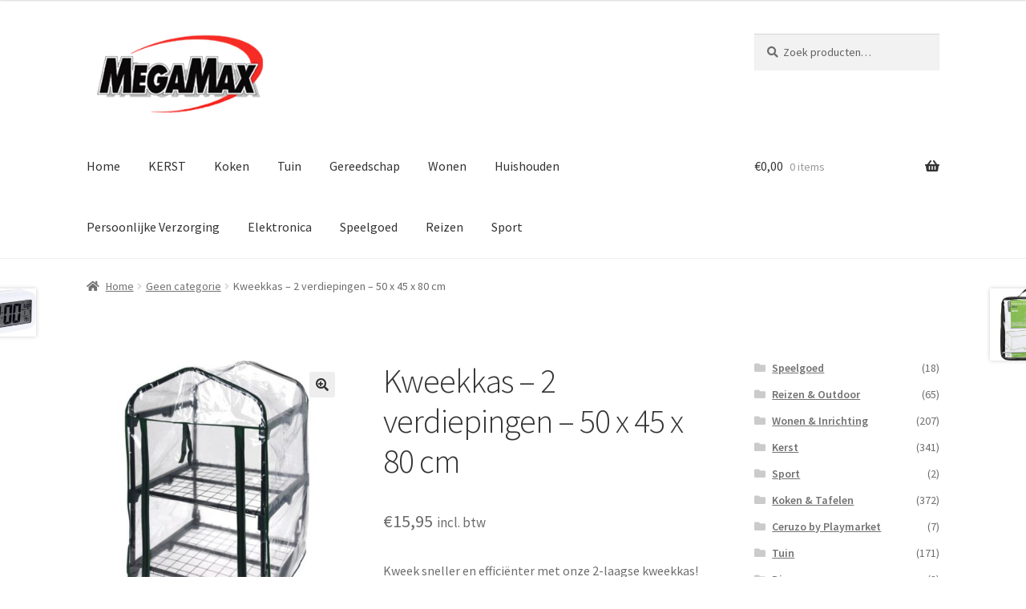

--- FILE ---
content_type: text/html; charset=UTF-8
request_url: https://megamax.nl/product/kweekkas-2-verdiepingen-50-x-45-x-80-cm/
body_size: 25215
content:
<!doctype html>
<html lang="nl-NL">
<head>
<meta charset="UTF-8">
<meta name="viewport" content="width=device-width, initial-scale=1">
<link rel="profile" href="https://gmpg.org/xfn/11">
<link rel="pingback" href="https://megamax.nl/xmlrpc.php">

<meta name='robots' content='index, follow, max-image-preview:large, max-snippet:-1, max-video-preview:-1' />
<script>window._wca = window._wca || [];</script>

	<!-- This site is optimized with the Yoast SEO plugin v26.8 - https://yoast.com/product/yoast-seo-wordpress/ -->
	<title>Kweekkas - 2 verdiepingen - 50 x 45 x 80 cm - Megamax.nl</title>
	<meta name="description" content="MegaMax: altijd megasnel geleverd en maximaal voordeel! Kweek sneller en efficiënter met onze 2-laagse kweekkas! Compact ontwerp, duurzaam en eenvoudig te monteren. Perfect voor elke tuinier!" />
	<link rel="canonical" href="https://megamax.nl/product/kweekkas-2-verdiepingen-50-x-45-x-80-cm/" />
	<meta property="og:locale" content="nl_NL" />
	<meta property="og:type" content="article" />
	<meta property="og:title" content="Kweekkas - 2 verdiepingen - 50 x 45 x 80 cm - Megamax.nl" />
	<meta property="og:description" content="MegaMax: altijd megasnel geleverd en maximaal voordeel! Kweek sneller en efficiënter met onze 2-laagse kweekkas! Compact ontwerp, duurzaam en eenvoudig te monteren. Perfect voor elke tuinier!" />
	<meta property="og:url" content="https://megamax.nl/product/kweekkas-2-verdiepingen-50-x-45-x-80-cm/" />
	<meta property="og:site_name" content="Megamax.nl" />
	<meta property="article:publisher" content="https://www.facebook.com/MegaMaxNL" />
	<meta property="article:modified_time" content="2026-01-25T18:05:44+00:00" />
	<meta property="og:image" content="https://megamax.nl/wp-content/uploads/2021/10/87036.7-1.jpg" />
	<meta property="og:image:width" content="800" />
	<meta property="og:image:height" content="800" />
	<meta property="og:image:type" content="image/jpeg" />
	<meta name="twitter:card" content="summary_large_image" />
	<meta name="twitter:label1" content="Geschatte leestijd" />
	<meta name="twitter:data1" content="1 minuut" />
	<script type="application/ld+json" class="yoast-schema-graph">{"@context":"https://schema.org","@graph":[{"@type":"WebPage","@id":"https://megamax.nl/product/kweekkas-2-verdiepingen-50-x-45-x-80-cm/","url":"https://megamax.nl/product/kweekkas-2-verdiepingen-50-x-45-x-80-cm/","name":"Kweekkas - 2 verdiepingen - 50 x 45 x 80 cm - Megamax.nl","isPartOf":{"@id":"https://megamax.nl/#website"},"primaryImageOfPage":{"@id":"https://megamax.nl/product/kweekkas-2-verdiepingen-50-x-45-x-80-cm/#primaryimage"},"image":{"@id":"https://megamax.nl/product/kweekkas-2-verdiepingen-50-x-45-x-80-cm/#primaryimage"},"thumbnailUrl":"https://megamax.nl/wp-content/uploads/2021/10/87036.7-1.jpg","datePublished":"2025-02-20T13:06:17+00:00","dateModified":"2026-01-25T18:05:44+00:00","description":"MegaMax: altijd megasnel geleverd en maximaal voordeel! Kweek sneller en efficiënter met onze 2-laagse kweekkas! Compact ontwerp, duurzaam en eenvoudig te monteren. Perfect voor elke tuinier!","breadcrumb":{"@id":"https://megamax.nl/product/kweekkas-2-verdiepingen-50-x-45-x-80-cm/#breadcrumb"},"inLanguage":"nl-NL","potentialAction":[{"@type":"ReadAction","target":["https://megamax.nl/product/kweekkas-2-verdiepingen-50-x-45-x-80-cm/"]}]},{"@type":"ImageObject","inLanguage":"nl-NL","@id":"https://megamax.nl/product/kweekkas-2-verdiepingen-50-x-45-x-80-cm/#primaryimage","url":"https://megamax.nl/wp-content/uploads/2021/10/87036.7-1.jpg","contentUrl":"https://megamax.nl/wp-content/uploads/2021/10/87036.7-1.jpg","width":800,"height":800},{"@type":"BreadcrumbList","@id":"https://megamax.nl/product/kweekkas-2-verdiepingen-50-x-45-x-80-cm/#breadcrumb","itemListElement":[{"@type":"ListItem","position":1,"name":"Home","item":"https://megamax.nl/"},{"@type":"ListItem","position":2,"name":"Shop","item":"https://megamax.nl/shop/"},{"@type":"ListItem","position":3,"name":"Kweekkas &#8211; 2 verdiepingen &#8211; 50 x 45 x 80 cm"}]},{"@type":"WebSite","@id":"https://megamax.nl/#website","url":"https://megamax.nl/","name":"Megamax.nl","description":"Megasnel geleverd, Maximaal voordeel!","publisher":{"@id":"https://megamax.nl/#organization"},"potentialAction":[{"@type":"SearchAction","target":{"@type":"EntryPoint","urlTemplate":"https://megamax.nl/?s={search_term_string}"},"query-input":{"@type":"PropertyValueSpecification","valueRequired":true,"valueName":"search_term_string"}}],"inLanguage":"nl-NL"},{"@type":"Organization","@id":"https://megamax.nl/#organization","name":"MegaMax","url":"https://megamax.nl/","logo":{"@type":"ImageObject","inLanguage":"nl-NL","@id":"https://megamax.nl/#/schema/logo/image/","url":"https://i1.wp.com/megamax.nl/wp-content/uploads/2015/12/megamax_logo_280px.png?fit=280%2C127&ssl=1","contentUrl":"https://i1.wp.com/megamax.nl/wp-content/uploads/2015/12/megamax_logo_280px.png?fit=280%2C127&ssl=1","width":280,"height":127,"caption":"MegaMax"},"image":{"@id":"https://megamax.nl/#/schema/logo/image/"},"sameAs":["https://www.facebook.com/MegaMaxNL"]}]}</script>
	<!-- / Yoast SEO plugin. -->


<link rel='dns-prefetch' href='//stats.wp.com' />
<link rel='dns-prefetch' href='//secure.gravatar.com' />
<link rel='dns-prefetch' href='//www.googletagmanager.com' />
<link rel='dns-prefetch' href='//fonts.googleapis.com' />
<link rel='dns-prefetch' href='//v0.wordpress.com' />
<link rel='preconnect' href='//c0.wp.com' />
<link rel="alternate" type="application/rss+xml" title="Megamax.nl &raquo; feed" href="https://megamax.nl/feed/" />
<link rel="alternate" type="application/rss+xml" title="Megamax.nl &raquo; reacties feed" href="https://megamax.nl/comments/feed/" />
<link rel="alternate" type="application/rss+xml" title="Megamax.nl &raquo; Kweekkas &#8211; 2 verdiepingen &#8211;  50 x 45 x 80 cm reacties feed" href="https://megamax.nl/product/kweekkas-2-verdiepingen-50-x-45-x-80-cm/feed/" />
<link rel="alternate" title="oEmbed (JSON)" type="application/json+oembed" href="https://megamax.nl/wp-json/oembed/1.0/embed?url=https%3A%2F%2Fmegamax.nl%2Fproduct%2Fkweekkas-2-verdiepingen-50-x-45-x-80-cm%2F" />
<link rel="alternate" title="oEmbed (XML)" type="text/xml+oembed" href="https://megamax.nl/wp-json/oembed/1.0/embed?url=https%3A%2F%2Fmegamax.nl%2Fproduct%2Fkweekkas-2-verdiepingen-50-x-45-x-80-cm%2F&#038;format=xml" />
<style id='wp-img-auto-sizes-contain-inline-css'>
img:is([sizes=auto i],[sizes^="auto," i]){contain-intrinsic-size:3000px 1500px}
/*# sourceURL=wp-img-auto-sizes-contain-inline-css */
</style>
<link rel='stylesheet' id='woo-reviews-widget-css-css' href='https://megamax.nl/wp-content/plugins/woocommerce-reviews-widget//includes/reviews-widget.css' media='all' />
<style id='wp-emoji-styles-inline-css'>

	img.wp-smiley, img.emoji {
		display: inline !important;
		border: none !important;
		box-shadow: none !important;
		height: 1em !important;
		width: 1em !important;
		margin: 0 0.07em !important;
		vertical-align: -0.1em !important;
		background: none !important;
		padding: 0 !important;
	}
/*# sourceURL=wp-emoji-styles-inline-css */
</style>
<link rel='stylesheet' id='wp-block-library-css' href='https://c0.wp.com/c/6.9/wp-includes/css/dist/block-library/style.min.css' media='all' />
<style id='global-styles-inline-css'>
:root{--wp--preset--aspect-ratio--square: 1;--wp--preset--aspect-ratio--4-3: 4/3;--wp--preset--aspect-ratio--3-4: 3/4;--wp--preset--aspect-ratio--3-2: 3/2;--wp--preset--aspect-ratio--2-3: 2/3;--wp--preset--aspect-ratio--16-9: 16/9;--wp--preset--aspect-ratio--9-16: 9/16;--wp--preset--color--black: #000000;--wp--preset--color--cyan-bluish-gray: #abb8c3;--wp--preset--color--white: #ffffff;--wp--preset--color--pale-pink: #f78da7;--wp--preset--color--vivid-red: #cf2e2e;--wp--preset--color--luminous-vivid-orange: #ff6900;--wp--preset--color--luminous-vivid-amber: #fcb900;--wp--preset--color--light-green-cyan: #7bdcb5;--wp--preset--color--vivid-green-cyan: #00d084;--wp--preset--color--pale-cyan-blue: #8ed1fc;--wp--preset--color--vivid-cyan-blue: #0693e3;--wp--preset--color--vivid-purple: #9b51e0;--wp--preset--gradient--vivid-cyan-blue-to-vivid-purple: linear-gradient(135deg,rgb(6,147,227) 0%,rgb(155,81,224) 100%);--wp--preset--gradient--light-green-cyan-to-vivid-green-cyan: linear-gradient(135deg,rgb(122,220,180) 0%,rgb(0,208,130) 100%);--wp--preset--gradient--luminous-vivid-amber-to-luminous-vivid-orange: linear-gradient(135deg,rgb(252,185,0) 0%,rgb(255,105,0) 100%);--wp--preset--gradient--luminous-vivid-orange-to-vivid-red: linear-gradient(135deg,rgb(255,105,0) 0%,rgb(207,46,46) 100%);--wp--preset--gradient--very-light-gray-to-cyan-bluish-gray: linear-gradient(135deg,rgb(238,238,238) 0%,rgb(169,184,195) 100%);--wp--preset--gradient--cool-to-warm-spectrum: linear-gradient(135deg,rgb(74,234,220) 0%,rgb(151,120,209) 20%,rgb(207,42,186) 40%,rgb(238,44,130) 60%,rgb(251,105,98) 80%,rgb(254,248,76) 100%);--wp--preset--gradient--blush-light-purple: linear-gradient(135deg,rgb(255,206,236) 0%,rgb(152,150,240) 100%);--wp--preset--gradient--blush-bordeaux: linear-gradient(135deg,rgb(254,205,165) 0%,rgb(254,45,45) 50%,rgb(107,0,62) 100%);--wp--preset--gradient--luminous-dusk: linear-gradient(135deg,rgb(255,203,112) 0%,rgb(199,81,192) 50%,rgb(65,88,208) 100%);--wp--preset--gradient--pale-ocean: linear-gradient(135deg,rgb(255,245,203) 0%,rgb(182,227,212) 50%,rgb(51,167,181) 100%);--wp--preset--gradient--electric-grass: linear-gradient(135deg,rgb(202,248,128) 0%,rgb(113,206,126) 100%);--wp--preset--gradient--midnight: linear-gradient(135deg,rgb(2,3,129) 0%,rgb(40,116,252) 100%);--wp--preset--font-size--small: 14px;--wp--preset--font-size--medium: 23px;--wp--preset--font-size--large: 26px;--wp--preset--font-size--x-large: 42px;--wp--preset--font-size--normal: 16px;--wp--preset--font-size--huge: 37px;--wp--preset--spacing--20: 0.44rem;--wp--preset--spacing--30: 0.67rem;--wp--preset--spacing--40: 1rem;--wp--preset--spacing--50: 1.5rem;--wp--preset--spacing--60: 2.25rem;--wp--preset--spacing--70: 3.38rem;--wp--preset--spacing--80: 5.06rem;--wp--preset--shadow--natural: 6px 6px 9px rgba(0, 0, 0, 0.2);--wp--preset--shadow--deep: 12px 12px 50px rgba(0, 0, 0, 0.4);--wp--preset--shadow--sharp: 6px 6px 0px rgba(0, 0, 0, 0.2);--wp--preset--shadow--outlined: 6px 6px 0px -3px rgb(255, 255, 255), 6px 6px rgb(0, 0, 0);--wp--preset--shadow--crisp: 6px 6px 0px rgb(0, 0, 0);}:root :where(.is-layout-flow) > :first-child{margin-block-start: 0;}:root :where(.is-layout-flow) > :last-child{margin-block-end: 0;}:root :where(.is-layout-flow) > *{margin-block-start: 24px;margin-block-end: 0;}:root :where(.is-layout-constrained) > :first-child{margin-block-start: 0;}:root :where(.is-layout-constrained) > :last-child{margin-block-end: 0;}:root :where(.is-layout-constrained) > *{margin-block-start: 24px;margin-block-end: 0;}:root :where(.is-layout-flex){gap: 24px;}:root :where(.is-layout-grid){gap: 24px;}body .is-layout-flex{display: flex;}.is-layout-flex{flex-wrap: wrap;align-items: center;}.is-layout-flex > :is(*, div){margin: 0;}body .is-layout-grid{display: grid;}.is-layout-grid > :is(*, div){margin: 0;}.has-black-color{color: var(--wp--preset--color--black) !important;}.has-cyan-bluish-gray-color{color: var(--wp--preset--color--cyan-bluish-gray) !important;}.has-white-color{color: var(--wp--preset--color--white) !important;}.has-pale-pink-color{color: var(--wp--preset--color--pale-pink) !important;}.has-vivid-red-color{color: var(--wp--preset--color--vivid-red) !important;}.has-luminous-vivid-orange-color{color: var(--wp--preset--color--luminous-vivid-orange) !important;}.has-luminous-vivid-amber-color{color: var(--wp--preset--color--luminous-vivid-amber) !important;}.has-light-green-cyan-color{color: var(--wp--preset--color--light-green-cyan) !important;}.has-vivid-green-cyan-color{color: var(--wp--preset--color--vivid-green-cyan) !important;}.has-pale-cyan-blue-color{color: var(--wp--preset--color--pale-cyan-blue) !important;}.has-vivid-cyan-blue-color{color: var(--wp--preset--color--vivid-cyan-blue) !important;}.has-vivid-purple-color{color: var(--wp--preset--color--vivid-purple) !important;}.has-black-background-color{background-color: var(--wp--preset--color--black) !important;}.has-cyan-bluish-gray-background-color{background-color: var(--wp--preset--color--cyan-bluish-gray) !important;}.has-white-background-color{background-color: var(--wp--preset--color--white) !important;}.has-pale-pink-background-color{background-color: var(--wp--preset--color--pale-pink) !important;}.has-vivid-red-background-color{background-color: var(--wp--preset--color--vivid-red) !important;}.has-luminous-vivid-orange-background-color{background-color: var(--wp--preset--color--luminous-vivid-orange) !important;}.has-luminous-vivid-amber-background-color{background-color: var(--wp--preset--color--luminous-vivid-amber) !important;}.has-light-green-cyan-background-color{background-color: var(--wp--preset--color--light-green-cyan) !important;}.has-vivid-green-cyan-background-color{background-color: var(--wp--preset--color--vivid-green-cyan) !important;}.has-pale-cyan-blue-background-color{background-color: var(--wp--preset--color--pale-cyan-blue) !important;}.has-vivid-cyan-blue-background-color{background-color: var(--wp--preset--color--vivid-cyan-blue) !important;}.has-vivid-purple-background-color{background-color: var(--wp--preset--color--vivid-purple) !important;}.has-black-border-color{border-color: var(--wp--preset--color--black) !important;}.has-cyan-bluish-gray-border-color{border-color: var(--wp--preset--color--cyan-bluish-gray) !important;}.has-white-border-color{border-color: var(--wp--preset--color--white) !important;}.has-pale-pink-border-color{border-color: var(--wp--preset--color--pale-pink) !important;}.has-vivid-red-border-color{border-color: var(--wp--preset--color--vivid-red) !important;}.has-luminous-vivid-orange-border-color{border-color: var(--wp--preset--color--luminous-vivid-orange) !important;}.has-luminous-vivid-amber-border-color{border-color: var(--wp--preset--color--luminous-vivid-amber) !important;}.has-light-green-cyan-border-color{border-color: var(--wp--preset--color--light-green-cyan) !important;}.has-vivid-green-cyan-border-color{border-color: var(--wp--preset--color--vivid-green-cyan) !important;}.has-pale-cyan-blue-border-color{border-color: var(--wp--preset--color--pale-cyan-blue) !important;}.has-vivid-cyan-blue-border-color{border-color: var(--wp--preset--color--vivid-cyan-blue) !important;}.has-vivid-purple-border-color{border-color: var(--wp--preset--color--vivid-purple) !important;}.has-vivid-cyan-blue-to-vivid-purple-gradient-background{background: var(--wp--preset--gradient--vivid-cyan-blue-to-vivid-purple) !important;}.has-light-green-cyan-to-vivid-green-cyan-gradient-background{background: var(--wp--preset--gradient--light-green-cyan-to-vivid-green-cyan) !important;}.has-luminous-vivid-amber-to-luminous-vivid-orange-gradient-background{background: var(--wp--preset--gradient--luminous-vivid-amber-to-luminous-vivid-orange) !important;}.has-luminous-vivid-orange-to-vivid-red-gradient-background{background: var(--wp--preset--gradient--luminous-vivid-orange-to-vivid-red) !important;}.has-very-light-gray-to-cyan-bluish-gray-gradient-background{background: var(--wp--preset--gradient--very-light-gray-to-cyan-bluish-gray) !important;}.has-cool-to-warm-spectrum-gradient-background{background: var(--wp--preset--gradient--cool-to-warm-spectrum) !important;}.has-blush-light-purple-gradient-background{background: var(--wp--preset--gradient--blush-light-purple) !important;}.has-blush-bordeaux-gradient-background{background: var(--wp--preset--gradient--blush-bordeaux) !important;}.has-luminous-dusk-gradient-background{background: var(--wp--preset--gradient--luminous-dusk) !important;}.has-pale-ocean-gradient-background{background: var(--wp--preset--gradient--pale-ocean) !important;}.has-electric-grass-gradient-background{background: var(--wp--preset--gradient--electric-grass) !important;}.has-midnight-gradient-background{background: var(--wp--preset--gradient--midnight) !important;}.has-small-font-size{font-size: var(--wp--preset--font-size--small) !important;}.has-medium-font-size{font-size: var(--wp--preset--font-size--medium) !important;}.has-large-font-size{font-size: var(--wp--preset--font-size--large) !important;}.has-x-large-font-size{font-size: var(--wp--preset--font-size--x-large) !important;}
/*# sourceURL=global-styles-inline-css */
</style>

<style id='classic-theme-styles-inline-css'>
/*! This file is auto-generated */
.wp-block-button__link{color:#fff;background-color:#32373c;border-radius:9999px;box-shadow:none;text-decoration:none;padding:calc(.667em + 2px) calc(1.333em + 2px);font-size:1.125em}.wp-block-file__button{background:#32373c;color:#fff;text-decoration:none}
/*# sourceURL=/wp-includes/css/classic-themes.min.css */
</style>
<link rel='stylesheet' id='storefront-gutenberg-blocks-css' href='https://megamax.nl/wp-content/themes/storefront/assets/css/base/gutenberg-blocks.css?ver=4.6.2' media='all' />
<style id='storefront-gutenberg-blocks-inline-css'>

				.wp-block-button__link:not(.has-text-color) {
					color: #333333;
				}

				.wp-block-button__link:not(.has-text-color):hover,
				.wp-block-button__link:not(.has-text-color):focus,
				.wp-block-button__link:not(.has-text-color):active {
					color: #333333;
				}

				.wp-block-button__link:not(.has-background) {
					background-color: #eeeeee;
				}

				.wp-block-button__link:not(.has-background):hover,
				.wp-block-button__link:not(.has-background):focus,
				.wp-block-button__link:not(.has-background):active {
					border-color: #d5d5d5;
					background-color: #d5d5d5;
				}

				.wc-block-grid__products .wc-block-grid__product .wp-block-button__link {
					background-color: #eeeeee;
					border-color: #eeeeee;
					color: #333333;
				}

				.wp-block-quote footer,
				.wp-block-quote cite,
				.wp-block-quote__citation {
					color: #6d6d6d;
				}

				.wp-block-pullquote cite,
				.wp-block-pullquote footer,
				.wp-block-pullquote__citation {
					color: #6d6d6d;
				}

				.wp-block-image figcaption {
					color: #6d6d6d;
				}

				.wp-block-separator.is-style-dots::before {
					color: #333333;
				}

				.wp-block-file a.wp-block-file__button {
					color: #333333;
					background-color: #eeeeee;
					border-color: #eeeeee;
				}

				.wp-block-file a.wp-block-file__button:hover,
				.wp-block-file a.wp-block-file__button:focus,
				.wp-block-file a.wp-block-file__button:active {
					color: #333333;
					background-color: #d5d5d5;
				}

				.wp-block-code,
				.wp-block-preformatted pre {
					color: #6d6d6d;
				}

				.wp-block-table:not( .has-background ):not( .is-style-stripes ) tbody tr:nth-child(2n) td {
					background-color: #fdfdfd;
				}

				.wp-block-cover .wp-block-cover__inner-container h1:not(.has-text-color),
				.wp-block-cover .wp-block-cover__inner-container h2:not(.has-text-color),
				.wp-block-cover .wp-block-cover__inner-container h3:not(.has-text-color),
				.wp-block-cover .wp-block-cover__inner-container h4:not(.has-text-color),
				.wp-block-cover .wp-block-cover__inner-container h5:not(.has-text-color),
				.wp-block-cover .wp-block-cover__inner-container h6:not(.has-text-color) {
					color: #000000;
				}

				div.wc-block-components-price-slider__range-input-progress,
				.rtl .wc-block-components-price-slider__range-input-progress {
					--range-color: #7f54b3;
				}

				/* Target only IE11 */
				@media all and (-ms-high-contrast: none), (-ms-high-contrast: active) {
					.wc-block-components-price-slider__range-input-progress {
						background: #7f54b3;
					}
				}

				.wc-block-components-button:not(.is-link) {
					background-color: #333333;
					color: #ffffff;
				}

				.wc-block-components-button:not(.is-link):hover,
				.wc-block-components-button:not(.is-link):focus,
				.wc-block-components-button:not(.is-link):active {
					background-color: #1a1a1a;
					color: #ffffff;
				}

				.wc-block-components-button:not(.is-link):disabled {
					background-color: #333333;
					color: #ffffff;
				}

				.wc-block-cart__submit-container {
					background-color: #ffffff;
				}

				.wc-block-cart__submit-container::before {
					color: rgba(220,220,220,0.5);
				}

				.wc-block-components-order-summary-item__quantity {
					background-color: #ffffff;
					border-color: #6d6d6d;
					box-shadow: 0 0 0 2px #ffffff;
					color: #6d6d6d;
				}
			
/*# sourceURL=storefront-gutenberg-blocks-inline-css */
</style>
<link rel='stylesheet' id='photoswipe-css' href='https://c0.wp.com/p/woocommerce/10.4.3/assets/css/photoswipe/photoswipe.min.css' media='all' />
<link rel='stylesheet' id='photoswipe-default-skin-css' href='https://c0.wp.com/p/woocommerce/10.4.3/assets/css/photoswipe/default-skin/default-skin.min.css' media='all' />
<style id='woocommerce-inline-inline-css'>
.woocommerce form .form-row .required { visibility: visible; }
/*# sourceURL=woocommerce-inline-inline-css */
</style>
<link rel='stylesheet' id='storefront-style-css' href='https://megamax.nl/wp-content/themes/storefront/style.css?ver=4.6.2' media='all' />
<style id='storefront-style-inline-css'>

			.main-navigation ul li a,
			.site-title a,
			ul.menu li a,
			.site-branding h1 a,
			button.menu-toggle,
			button.menu-toggle:hover,
			.handheld-navigation .dropdown-toggle {
				color: #333333;
			}

			button.menu-toggle,
			button.menu-toggle:hover {
				border-color: #333333;
			}

			.main-navigation ul li a:hover,
			.main-navigation ul li:hover > a,
			.site-title a:hover,
			.site-header ul.menu li.current-menu-item > a {
				color: #747474;
			}

			table:not( .has-background ) th {
				background-color: #f8f8f8;
			}

			table:not( .has-background ) tbody td {
				background-color: #fdfdfd;
			}

			table:not( .has-background ) tbody tr:nth-child(2n) td,
			fieldset,
			fieldset legend {
				background-color: #fbfbfb;
			}

			.site-header,
			.secondary-navigation ul ul,
			.main-navigation ul.menu > li.menu-item-has-children:after,
			.secondary-navigation ul.menu ul,
			.storefront-handheld-footer-bar,
			.storefront-handheld-footer-bar ul li > a,
			.storefront-handheld-footer-bar ul li.search .site-search,
			button.menu-toggle,
			button.menu-toggle:hover {
				background-color: #ffffff;
			}

			p.site-description,
			.site-header,
			.storefront-handheld-footer-bar {
				color: #404040;
			}

			button.menu-toggle:after,
			button.menu-toggle:before,
			button.menu-toggle span:before {
				background-color: #333333;
			}

			h1, h2, h3, h4, h5, h6, .wc-block-grid__product-title {
				color: #333333;
			}

			.widget h1 {
				border-bottom-color: #333333;
			}

			body,
			.secondary-navigation a {
				color: #6d6d6d;
			}

			.widget-area .widget a,
			.hentry .entry-header .posted-on a,
			.hentry .entry-header .post-author a,
			.hentry .entry-header .post-comments a,
			.hentry .entry-header .byline a {
				color: #727272;
			}

			a {
				color: #7f54b3;
			}

			a:focus,
			button:focus,
			.button.alt:focus,
			input:focus,
			textarea:focus,
			input[type="button"]:focus,
			input[type="reset"]:focus,
			input[type="submit"]:focus,
			input[type="email"]:focus,
			input[type="tel"]:focus,
			input[type="url"]:focus,
			input[type="password"]:focus,
			input[type="search"]:focus {
				outline-color: #7f54b3;
			}

			button, input[type="button"], input[type="reset"], input[type="submit"], .button, .widget a.button {
				background-color: #eeeeee;
				border-color: #eeeeee;
				color: #333333;
			}

			button:hover, input[type="button"]:hover, input[type="reset"]:hover, input[type="submit"]:hover, .button:hover, .widget a.button:hover {
				background-color: #d5d5d5;
				border-color: #d5d5d5;
				color: #333333;
			}

			button.alt, input[type="button"].alt, input[type="reset"].alt, input[type="submit"].alt, .button.alt, .widget-area .widget a.button.alt {
				background-color: #333333;
				border-color: #333333;
				color: #ffffff;
			}

			button.alt:hover, input[type="button"].alt:hover, input[type="reset"].alt:hover, input[type="submit"].alt:hover, .button.alt:hover, .widget-area .widget a.button.alt:hover {
				background-color: #1a1a1a;
				border-color: #1a1a1a;
				color: #ffffff;
			}

			.pagination .page-numbers li .page-numbers.current {
				background-color: #e6e6e6;
				color: #636363;
			}

			#comments .comment-list .comment-content .comment-text {
				background-color: #f8f8f8;
			}

			.site-footer {
				background-color: #f0f0f0;
				color: #6d6d6d;
			}

			.site-footer a:not(.button):not(.components-button) {
				color: #333333;
			}

			.site-footer .storefront-handheld-footer-bar a:not(.button):not(.components-button) {
				color: #333333;
			}

			.site-footer h1, .site-footer h2, .site-footer h3, .site-footer h4, .site-footer h5, .site-footer h6, .site-footer .widget .widget-title, .site-footer .widget .widgettitle {
				color: #333333;
			}

			.page-template-template-homepage.has-post-thumbnail .type-page.has-post-thumbnail .entry-title {
				color: #000000;
			}

			.page-template-template-homepage.has-post-thumbnail .type-page.has-post-thumbnail .entry-content {
				color: #000000;
			}

			@media screen and ( min-width: 768px ) {
				.secondary-navigation ul.menu a:hover {
					color: #595959;
				}

				.secondary-navigation ul.menu a {
					color: #404040;
				}

				.main-navigation ul.menu ul.sub-menu,
				.main-navigation ul.nav-menu ul.children {
					background-color: #f0f0f0;
				}

				.site-header {
					border-bottom-color: #f0f0f0;
				}
			}
/*# sourceURL=storefront-style-inline-css */
</style>
<link rel='stylesheet' id='storefront-icons-css' href='https://megamax.nl/wp-content/themes/storefront/assets/css/base/icons.css?ver=4.6.2' media='all' />
<link rel='stylesheet' id='storefront-fonts-css' href='https://fonts.googleapis.com/css?family=Source+Sans+Pro%3A400%2C300%2C300italic%2C400italic%2C600%2C700%2C900&#038;subset=latin%2Clatin-ext&#038;ver=4.6.2' media='all' />
<link rel='stylesheet' id='storefront-jetpack-widgets-css' href='https://megamax.nl/wp-content/themes/storefront/assets/css/jetpack/widgets.css?ver=4.6.2' media='all' />
<link rel='stylesheet' id='clip-wc-stock-status-archive-style-css' href='https://megamax.nl/wp-content/plugins/wp-clips/precoded/clip-woocommerce-stock-status-archive.1.0.0/clip-style.css?ver=1.0.0' media='all' />
<link rel='stylesheet' id='clip-custom-style-css' href='https://megamax.nl/wp-content/plugins/wp-clips/clip_custom/custom-style.css?ver=2.0.2' media='all' />
<link rel='stylesheet' id='storefront-woocommerce-style-css' href='https://megamax.nl/wp-content/themes/storefront/assets/css/woocommerce/woocommerce.css?ver=4.6.2' media='all' />
<style id='storefront-woocommerce-style-inline-css'>
@font-face {
				font-family: star;
				src: url(https://megamax.nl/wp-content/plugins/woocommerce/assets/fonts/star.eot);
				src:
					url(https://megamax.nl/wp-content/plugins/woocommerce/assets/fonts/star.eot?#iefix) format("embedded-opentype"),
					url(https://megamax.nl/wp-content/plugins/woocommerce/assets/fonts/star.woff) format("woff"),
					url(https://megamax.nl/wp-content/plugins/woocommerce/assets/fonts/star.ttf) format("truetype"),
					url(https://megamax.nl/wp-content/plugins/woocommerce/assets/fonts/star.svg#star) format("svg");
				font-weight: 400;
				font-style: normal;
			}
			@font-face {
				font-family: WooCommerce;
				src: url(https://megamax.nl/wp-content/plugins/woocommerce/assets/fonts/WooCommerce.eot);
				src:
					url(https://megamax.nl/wp-content/plugins/woocommerce/assets/fonts/WooCommerce.eot?#iefix) format("embedded-opentype"),
					url(https://megamax.nl/wp-content/plugins/woocommerce/assets/fonts/WooCommerce.woff) format("woff"),
					url(https://megamax.nl/wp-content/plugins/woocommerce/assets/fonts/WooCommerce.ttf) format("truetype"),
					url(https://megamax.nl/wp-content/plugins/woocommerce/assets/fonts/WooCommerce.svg#WooCommerce) format("svg");
				font-weight: 400;
				font-style: normal;
			}

			a.cart-contents,
			.site-header-cart .widget_shopping_cart a {
				color: #333333;
			}

			a.cart-contents:hover,
			.site-header-cart .widget_shopping_cart a:hover,
			.site-header-cart:hover > li > a {
				color: #747474;
			}

			table.cart td.product-remove,
			table.cart td.actions {
				border-top-color: #ffffff;
			}

			.storefront-handheld-footer-bar ul li.cart .count {
				background-color: #333333;
				color: #ffffff;
				border-color: #ffffff;
			}

			.woocommerce-tabs ul.tabs li.active a,
			ul.products li.product .price,
			.onsale,
			.wc-block-grid__product-onsale,
			.widget_search form:before,
			.widget_product_search form:before {
				color: #6d6d6d;
			}

			.woocommerce-breadcrumb a,
			a.woocommerce-review-link,
			.product_meta a {
				color: #727272;
			}

			.wc-block-grid__product-onsale,
			.onsale {
				border-color: #6d6d6d;
			}

			.star-rating span:before,
			.quantity .plus, .quantity .minus,
			p.stars a:hover:after,
			p.stars a:after,
			.star-rating span:before,
			#payment .payment_methods li input[type=radio]:first-child:checked+label:before {
				color: #7f54b3;
			}

			.widget_price_filter .ui-slider .ui-slider-range,
			.widget_price_filter .ui-slider .ui-slider-handle {
				background-color: #7f54b3;
			}

			.order_details {
				background-color: #f8f8f8;
			}

			.order_details > li {
				border-bottom: 1px dotted #e3e3e3;
			}

			.order_details:before,
			.order_details:after {
				background: -webkit-linear-gradient(transparent 0,transparent 0),-webkit-linear-gradient(135deg,#f8f8f8 33.33%,transparent 33.33%),-webkit-linear-gradient(45deg,#f8f8f8 33.33%,transparent 33.33%)
			}

			#order_review {
				background-color: #ffffff;
			}

			#payment .payment_methods > li .payment_box,
			#payment .place-order {
				background-color: #fafafa;
			}

			#payment .payment_methods > li:not(.woocommerce-notice) {
				background-color: #f5f5f5;
			}

			#payment .payment_methods > li:not(.woocommerce-notice):hover {
				background-color: #f0f0f0;
			}

			.woocommerce-pagination .page-numbers li .page-numbers.current {
				background-color: #e6e6e6;
				color: #636363;
			}

			.wc-block-grid__product-onsale,
			.onsale,
			.woocommerce-pagination .page-numbers li .page-numbers:not(.current) {
				color: #6d6d6d;
			}

			p.stars a:before,
			p.stars a:hover~a:before,
			p.stars.selected a.active~a:before {
				color: #6d6d6d;
			}

			p.stars.selected a.active:before,
			p.stars:hover a:before,
			p.stars.selected a:not(.active):before,
			p.stars.selected a.active:before {
				color: #7f54b3;
			}

			.single-product div.product .woocommerce-product-gallery .woocommerce-product-gallery__trigger {
				background-color: #eeeeee;
				color: #333333;
			}

			.single-product div.product .woocommerce-product-gallery .woocommerce-product-gallery__trigger:hover {
				background-color: #d5d5d5;
				border-color: #d5d5d5;
				color: #333333;
			}

			.button.added_to_cart:focus,
			.button.wc-forward:focus {
				outline-color: #7f54b3;
			}

			.added_to_cart,
			.site-header-cart .widget_shopping_cart a.button,
			.wc-block-grid__products .wc-block-grid__product .wp-block-button__link {
				background-color: #eeeeee;
				border-color: #eeeeee;
				color: #333333;
			}

			.added_to_cart:hover,
			.site-header-cart .widget_shopping_cart a.button:hover,
			.wc-block-grid__products .wc-block-grid__product .wp-block-button__link:hover {
				background-color: #d5d5d5;
				border-color: #d5d5d5;
				color: #333333;
			}

			.added_to_cart.alt, .added_to_cart, .widget a.button.checkout {
				background-color: #333333;
				border-color: #333333;
				color: #ffffff;
			}

			.added_to_cart.alt:hover, .added_to_cart:hover, .widget a.button.checkout:hover {
				background-color: #1a1a1a;
				border-color: #1a1a1a;
				color: #ffffff;
			}

			.button.loading {
				color: #eeeeee;
			}

			.button.loading:hover {
				background-color: #eeeeee;
			}

			.button.loading:after {
				color: #333333;
			}

			@media screen and ( min-width: 768px ) {
				.site-header-cart .widget_shopping_cart,
				.site-header .product_list_widget li .quantity {
					color: #404040;
				}

				.site-header-cart .widget_shopping_cart .buttons,
				.site-header-cart .widget_shopping_cart .total {
					background-color: #f5f5f5;
				}

				.site-header-cart .widget_shopping_cart {
					background-color: #f0f0f0;
				}
			}
				.storefront-product-pagination a {
					color: #6d6d6d;
					background-color: #ffffff;
				}
				.storefront-sticky-add-to-cart {
					color: #6d6d6d;
					background-color: #ffffff;
				}

				.storefront-sticky-add-to-cart a:not(.button) {
					color: #333333;
				}
/*# sourceURL=storefront-woocommerce-style-inline-css */
</style>
<link rel='stylesheet' id='storefront-child-style-css' href='https://megamax.nl/wp-content/themes/storefront-child-theme-master/style.css?ver=1.0.0' media='all' />
<link rel='stylesheet' id='storefront-woocommerce-brands-style-css' href='https://megamax.nl/wp-content/themes/storefront/assets/css/woocommerce/extensions/brands.css?ver=4.6.2' media='all' />
<link rel='stylesheet' id='__EPYT__style-css' href='https://megamax.nl/wp-content/plugins/youtube-embed-plus/styles/ytprefs.min.css?ver=14.2.4' media='all' />
<style id='__EPYT__style-inline-css'>

                .epyt-gallery-thumb {
                        width: 33.333%;
                }
                
/*# sourceURL=__EPYT__style-inline-css */
</style>
<script src="https://c0.wp.com/c/6.9/wp-includes/js/jquery/jquery.min.js" id="jquery-core-js"></script>
<script src="https://c0.wp.com/c/6.9/wp-includes/js/jquery/jquery-migrate.min.js" id="jquery-migrate-js"></script>
<script src="https://c0.wp.com/p/woocommerce/10.4.3/assets/js/jquery-blockui/jquery.blockUI.min.js" id="wc-jquery-blockui-js" data-wp-strategy="defer"></script>
<script id="wc-add-to-cart-js-extra">
var wc_add_to_cart_params = {"ajax_url":"/wp-admin/admin-ajax.php","wc_ajax_url":"/?wc-ajax=%%endpoint%%","i18n_view_cart":"Winkelmand bekijken","cart_url":"https://megamax.nl/cart/","is_cart":"","cart_redirect_after_add":"no"};
//# sourceURL=wc-add-to-cart-js-extra
</script>
<script src="https://c0.wp.com/p/woocommerce/10.4.3/assets/js/frontend/add-to-cart.min.js" id="wc-add-to-cart-js" defer data-wp-strategy="defer"></script>
<script src="https://c0.wp.com/p/woocommerce/10.4.3/assets/js/zoom/jquery.zoom.min.js" id="wc-zoom-js" defer data-wp-strategy="defer"></script>
<script src="https://c0.wp.com/p/woocommerce/10.4.3/assets/js/flexslider/jquery.flexslider.min.js" id="wc-flexslider-js" defer data-wp-strategy="defer"></script>
<script src="https://c0.wp.com/p/woocommerce/10.4.3/assets/js/photoswipe/photoswipe.min.js" id="wc-photoswipe-js" defer data-wp-strategy="defer"></script>
<script src="https://c0.wp.com/p/woocommerce/10.4.3/assets/js/photoswipe/photoswipe-ui-default.min.js" id="wc-photoswipe-ui-default-js" defer data-wp-strategy="defer"></script>
<script id="wc-single-product-js-extra">
var wc_single_product_params = {"i18n_required_rating_text":"Geef je waardering","i18n_rating_options":["1 van de 5 sterren","2 van de 5 sterren","3 van de 5 sterren","4 van de 5 sterren","5 van de 5 sterren"],"i18n_product_gallery_trigger_text":"Afbeeldinggalerij in volledig scherm bekijken","review_rating_required":"yes","flexslider":{"rtl":false,"animation":"slide","smoothHeight":true,"directionNav":false,"controlNav":"thumbnails","slideshow":false,"animationSpeed":500,"animationLoop":false,"allowOneSlide":false},"zoom_enabled":"1","zoom_options":[],"photoswipe_enabled":"1","photoswipe_options":{"shareEl":false,"closeOnScroll":false,"history":false,"hideAnimationDuration":0,"showAnimationDuration":0},"flexslider_enabled":"1"};
//# sourceURL=wc-single-product-js-extra
</script>
<script src="https://c0.wp.com/p/woocommerce/10.4.3/assets/js/frontend/single-product.min.js" id="wc-single-product-js" defer data-wp-strategy="defer"></script>
<script src="https://c0.wp.com/p/woocommerce/10.4.3/assets/js/js-cookie/js.cookie.min.js" id="wc-js-cookie-js" data-wp-strategy="defer"></script>
<script id="wc-cart-fragments-js-extra">
var wc_cart_fragments_params = {"ajax_url":"/wp-admin/admin-ajax.php","wc_ajax_url":"/?wc-ajax=%%endpoint%%","cart_hash_key":"wc_cart_hash_3efa64e4ada6462d1bdf831d7c1bc10b","fragment_name":"wc_fragments_3efa64e4ada6462d1bdf831d7c1bc10b","request_timeout":"5000"};
//# sourceURL=wc-cart-fragments-js-extra
</script>
<script src="https://c0.wp.com/p/woocommerce/10.4.3/assets/js/frontend/cart-fragments.min.js" id="wc-cart-fragments-js" defer data-wp-strategy="defer"></script>
<script src="https://stats.wp.com/s-202605.js" id="woocommerce-analytics-js" defer data-wp-strategy="defer"></script>
<script src="https://c0.wp.com/c/6.9/wp-includes/js/dist/hooks.min.js" id="wp-hooks-js"></script>
<script id="wpm-js-extra">
var wpm = {"ajax_url":"https://megamax.nl/wp-admin/admin-ajax.php","root":"https://megamax.nl/wp-json/","nonce_wp_rest":"24764fc9f5","nonce_ajax":"9ae9b78050"};
//# sourceURL=wpm-js-extra
</script>
<script src="https://megamax.nl/wp-content/plugins/woocommerce-google-adwords-conversion-tracking-tag/js/public/free/wpm-public.p1.min.js?ver=1.54.1" id="wpm-js"></script>

<!-- Google tag (gtag.js) snippet toegevoegd door Site Kit -->
<!-- Google Analytics snippet toegevoegd door Site Kit -->
<script src="https://www.googletagmanager.com/gtag/js?id=GT-TWQT2PQ" id="google_gtagjs-js" async></script>
<script id="google_gtagjs-js-after">
window.dataLayer = window.dataLayer || [];function gtag(){dataLayer.push(arguments);}
gtag("set","linker",{"domains":["megamax.nl"]});
gtag("js", new Date());
gtag("set", "developer_id.dZTNiMT", true);
gtag("config", "GT-TWQT2PQ");
 window._googlesitekit = window._googlesitekit || {}; window._googlesitekit.throttledEvents = []; window._googlesitekit.gtagEvent = (name, data) => { var key = JSON.stringify( { name, data } ); if ( !! window._googlesitekit.throttledEvents[ key ] ) { return; } window._googlesitekit.throttledEvents[ key ] = true; setTimeout( () => { delete window._googlesitekit.throttledEvents[ key ]; }, 5 ); gtag( "event", name, { ...data, event_source: "site-kit" } ); }; 
//# sourceURL=google_gtagjs-js-after
</script>
<script id="__ytprefs__-js-extra">
var _EPYT_ = {"ajaxurl":"https://megamax.nl/wp-admin/admin-ajax.php","security":"90958b9d05","gallery_scrolloffset":"20","eppathtoscripts":"https://megamax.nl/wp-content/plugins/youtube-embed-plus/scripts/","eppath":"https://megamax.nl/wp-content/plugins/youtube-embed-plus/","epresponsiveselector":"[\"iframe.__youtube_prefs_widget__\"]","epdovol":"1","version":"14.2.4","evselector":"iframe.__youtube_prefs__[src], iframe[src*=\"youtube.com/embed/\"], iframe[src*=\"youtube-nocookie.com/embed/\"]","ajax_compat":"","maxres_facade":"eager","ytapi_load":"light","pause_others":"","stopMobileBuffer":"1","facade_mode":"","not_live_on_channel":""};
//# sourceURL=__ytprefs__-js-extra
</script>
<script src="https://megamax.nl/wp-content/plugins/youtube-embed-plus/scripts/ytprefs.min.js?ver=14.2.4" id="__ytprefs__-js"></script>
<link rel="https://api.w.org/" href="https://megamax.nl/wp-json/" /><link rel="alternate" title="JSON" type="application/json" href="https://megamax.nl/wp-json/wp/v2/product/181159" /><link rel="EditURI" type="application/rsd+xml" title="RSD" href="https://megamax.nl/xmlrpc.php?rsd" />
<script type="text/javascript">var ajaxurl = "https://megamax.nl/wp-admin/admin-ajax.php";</script>  <style type="text/css" id='woo-custom-stylesheet'>
	  </style>
  <script type="text/javascript" id='woo_custom_js'>
	jQuery(document).ready(function(){	});
  </script><meta name="generator" content="Site Kit by Google 1.170.0" />	<style>img#wpstats{display:none}</style>
			<noscript><style>.woocommerce-product-gallery{ opacity: 1 !important; }</style></noscript>
	
<!-- START Pixel Manager for WooCommerce -->

		<script>

			window.wpmDataLayer = window.wpmDataLayer || {};
			window.wpmDataLayer = Object.assign(window.wpmDataLayer, {"cart":{},"cart_item_keys":{},"version":{"number":"1.54.1","pro":false,"eligible_for_updates":false,"distro":"fms","beta":false,"show":true},"pixels":{"google":{"linker":{"settings":null},"user_id":false,"ads":{"conversion_ids":{"AW-1037362186":"dlGQCIiEjmkQisjT7gM"},"dynamic_remarketing":{"status":true,"id_type":"post_id","send_events_with_parent_ids":true},"google_business_vertical":"retail","phone_conversion_number":"","phone_conversion_label":""},"tag_id":"AW-1037362186","tag_id_suppressed":[],"tag_gateway":{"measurement_path":""},"tcf_support":false,"consent_mode":{"is_active":false,"wait_for_update":500,"ads_data_redaction":false,"url_passthrough":true}}},"shop":{"list_name":"Product | Kweekkas - 2 verdiepingen -  50 x 45 x 80 cm","list_id":"product_kweekkas-2-verdiepingen-50-x-45-x-80-cm","page_type":"product","product_type":"simple","currency":"EUR","selectors":{"addToCart":[],"beginCheckout":[]},"order_duplication_prevention":true,"view_item_list_trigger":{"test_mode":false,"background_color":"green","opacity":0.5,"repeat":true,"timeout":1000,"threshold":0.8},"variations_output":true,"session_active":false},"page":{"id":181159,"title":"Kweekkas &#8211; 2 verdiepingen &#8211;  50 x 45 x 80 cm","type":"product","categories":[],"parent":{"id":0,"title":"Kweekkas &#8211; 2 verdiepingen &#8211;  50 x 45 x 80 cm","type":"product","categories":[]}},"general":{"user_logged_in":false,"scroll_tracking_thresholds":[],"page_id":181159,"exclude_domains":[],"server_2_server":{"active":false,"user_agent_exclude_patterns":[],"ip_exclude_list":[],"pageview_event_s2s":{"is_active":false,"pixels":[]}},"consent_management":{"explicit_consent":false},"lazy_load_pmw":false,"chunk_base_path":"https://megamax.nl/wp-content/plugins/woocommerce-google-adwords-conversion-tracking-tag/js/public/free/","modules":{"load_deprecated_functions":true}}});

		</script>

		
<!-- END Pixel Manager for WooCommerce -->
			<meta name="pm-dataLayer-meta" content="181159" class="wpmProductId"
				  data-id="181159">
					<script>
			(window.wpmDataLayer = window.wpmDataLayer || {}).products                = window.wpmDataLayer.products || {};
			window.wpmDataLayer.products[181159] = {"id":"181159","sku":"87036.7","price":15.95,"brand":"","quantity":1,"dyn_r_ids":{"post_id":"181159","sku":"87036.7","gpf":"woocommerce_gpf_181159","gla":"gla_181159"},"is_variable":false,"type":"simple","name":"Kweekkas - 2 verdiepingen -  50 x 45 x 80 cm","category":["Geen categorie"],"is_variation":false};
					</script>
		<link rel="icon" href="https://megamax.nl/wp-content/uploads/2016/03/cropped-mm_icoon-130x130.jpg" sizes="32x32" />
<link rel="icon" href="https://megamax.nl/wp-content/uploads/2016/03/cropped-mm_icoon-300x300.jpg" sizes="192x192" />
<link rel="apple-touch-icon" href="https://megamax.nl/wp-content/uploads/2016/03/cropped-mm_icoon-180x180.jpg" />
<meta name="msapplication-TileImage" content="https://megamax.nl/wp-content/uploads/2016/03/cropped-mm_icoon-300x300.jpg" />
<link rel='stylesheet' id='wc-blocks-style-css' href='https://c0.wp.com/p/woocommerce/10.4.3/assets/client/blocks/wc-blocks.css' media='all' />
<link rel='stylesheet' id='jetpack-swiper-library-css' href='https://c0.wp.com/p/jetpack/15.4/_inc/blocks/swiper.css' media='all' />
<link rel='stylesheet' id='jetpack-carousel-css' href='https://c0.wp.com/p/jetpack/15.4/modules/carousel/jetpack-carousel.css' media='all' />
</head>

<body class="wp-singular product-template-default single single-product postid-181159 wp-custom-logo wp-embed-responsive wp-theme-storefront wp-child-theme-storefront-child-theme-master theme-storefront woocommerce woocommerce-page woocommerce-no-js storefront-align-wide right-sidebar woocommerce-active">



<div id="page" class="hfeed site">
	
	<header id="masthead" class="site-header" role="banner" style="">

		<div class="col-full">		<a class="skip-link screen-reader-text" href="#site-navigation">Ga door naar navigatie</a>
		<a class="skip-link screen-reader-text" href="#content">Ga naar de inhoud</a>
				<div class="site-branding">
			<a href="https://megamax.nl/" class="custom-logo-link" rel="home"><img width="280" height="127" src="https://megamax.nl/wp-content/uploads/2015/12/megamax_logo_280px.png" class="custom-logo" alt="Megamax.nl" decoding="async" srcset="https://megamax.nl/wp-content/uploads/2015/12/megamax_logo_280px.png 280w, https://megamax.nl/wp-content/uploads/2015/12/megamax_logo_280px-200x91.png 200w" sizes="(max-width: 280px) 100vw, 280px" data-attachment-id="208" data-permalink="https://megamax.nl/?attachment_id=208" data-orig-file="https://megamax.nl/wp-content/uploads/2015/12/megamax_logo_280px.png" data-orig-size="280,127" data-comments-opened="1" data-image-meta="{&quot;aperture&quot;:&quot;0&quot;,&quot;credit&quot;:&quot;&quot;,&quot;camera&quot;:&quot;&quot;,&quot;caption&quot;:&quot;&quot;,&quot;created_timestamp&quot;:&quot;0&quot;,&quot;copyright&quot;:&quot;&quot;,&quot;focal_length&quot;:&quot;0&quot;,&quot;iso&quot;:&quot;0&quot;,&quot;shutter_speed&quot;:&quot;0&quot;,&quot;title&quot;:&quot;&quot;,&quot;orientation&quot;:&quot;0&quot;}" data-image-title="megamax_logo_280px" data-image-description="" data-image-caption="" data-medium-file="https://megamax.nl/wp-content/uploads/2015/12/megamax_logo_280px.png" data-large-file="https://megamax.nl/wp-content/uploads/2015/12/megamax_logo_280px.png" /></a>		</div>
					<div class="site-search">
				<div class="widget woocommerce widget_product_search"><form role="search" method="get" class="woocommerce-product-search" action="https://megamax.nl/">
	<label class="screen-reader-text" for="woocommerce-product-search-field-0">Zoeken naar:</label>
	<input type="search" id="woocommerce-product-search-field-0" class="search-field" placeholder="Zoek producten&hellip;" value="" name="s" />
	<button type="submit" value="Zoeken" class="">Zoeken</button>
	<input type="hidden" name="post_type" value="product" />
</form>
</div>			</div>
			</div><div class="storefront-primary-navigation"><div class="col-full">		<nav id="site-navigation" class="main-navigation" role="navigation" aria-label="Hoofdmenu">
		<button id="site-navigation-menu-toggle" class="menu-toggle" aria-controls="site-navigation" aria-expanded="false"><span>Menu</span></button>
			<div class="primary-navigation"><ul id="menu-assortiment" class="menu"><li id="menu-item-8623" class="menu-item menu-item-type-post_type menu-item-object-page menu-item-home menu-item-8623"><a href="https://megamax.nl/">Home</a></li>
<li id="menu-item-175150" class="menu-item menu-item-type-taxonomy menu-item-object-product_cat menu-item-175150"><a href="https://megamax.nl/product-categorie/kerst/">KERST</a></li>
<li id="menu-item-175148" class="menu-item menu-item-type-taxonomy menu-item-object-product_cat menu-item-175148"><a href="https://megamax.nl/product-categorie/koken-tafelen/">Koken</a></li>
<li id="menu-item-175149" class="menu-item menu-item-type-taxonomy menu-item-object-product_cat menu-item-175149"><a href="https://megamax.nl/product-categorie/tuin/">Tuin</a></li>
<li id="menu-item-175151" class="menu-item menu-item-type-taxonomy menu-item-object-product_cat menu-item-175151"><a href="https://megamax.nl/product-categorie/gereedschap/">Gereedschap</a></li>
<li id="menu-item-175152" class="menu-item menu-item-type-taxonomy menu-item-object-product_cat menu-item-175152"><a href="https://megamax.nl/product-categorie/wonen-inrichting/">Wonen</a></li>
<li id="menu-item-175153" class="menu-item menu-item-type-taxonomy menu-item-object-product_cat menu-item-175153"><a href="https://megamax.nl/product-categorie/huishouden/">Huishouden</a></li>
<li id="menu-item-175159" class="menu-item menu-item-type-taxonomy menu-item-object-product_cat menu-item-175159"><a href="https://megamax.nl/product-categorie/persoonlijke-verzorging/">Persoonlijke Verzorging</a></li>
<li id="menu-item-175154" class="menu-item menu-item-type-taxonomy menu-item-object-product_cat menu-item-175154"><a href="https://megamax.nl/product-categorie/elektronica/">Elektronica</a></li>
<li id="menu-item-175155" class="menu-item menu-item-type-taxonomy menu-item-object-product_cat menu-item-175155"><a href="https://megamax.nl/product-categorie/speelgoed/">Speelgoed</a></li>
<li id="menu-item-175156" class="menu-item menu-item-type-taxonomy menu-item-object-product_cat menu-item-175156"><a href="https://megamax.nl/product-categorie/reizen-outdoor/">Reizen</a></li>
<li id="menu-item-175158" class="menu-item menu-item-type-taxonomy menu-item-object-product_cat menu-item-175158"><a href="https://megamax.nl/product-categorie/sport/">Sport</a></li>
</ul></div><div class="handheld-navigation"><ul id="menu-assortiment-1" class="menu"><li class="menu-item menu-item-type-post_type menu-item-object-page menu-item-home menu-item-8623"><a href="https://megamax.nl/">Home</a></li>
<li class="menu-item menu-item-type-taxonomy menu-item-object-product_cat menu-item-175150"><a href="https://megamax.nl/product-categorie/kerst/">KERST</a></li>
<li class="menu-item menu-item-type-taxonomy menu-item-object-product_cat menu-item-175148"><a href="https://megamax.nl/product-categorie/koken-tafelen/">Koken</a></li>
<li class="menu-item menu-item-type-taxonomy menu-item-object-product_cat menu-item-175149"><a href="https://megamax.nl/product-categorie/tuin/">Tuin</a></li>
<li class="menu-item menu-item-type-taxonomy menu-item-object-product_cat menu-item-175151"><a href="https://megamax.nl/product-categorie/gereedschap/">Gereedschap</a></li>
<li class="menu-item menu-item-type-taxonomy menu-item-object-product_cat menu-item-175152"><a href="https://megamax.nl/product-categorie/wonen-inrichting/">Wonen</a></li>
<li class="menu-item menu-item-type-taxonomy menu-item-object-product_cat menu-item-175153"><a href="https://megamax.nl/product-categorie/huishouden/">Huishouden</a></li>
<li class="menu-item menu-item-type-taxonomy menu-item-object-product_cat menu-item-175159"><a href="https://megamax.nl/product-categorie/persoonlijke-verzorging/">Persoonlijke Verzorging</a></li>
<li class="menu-item menu-item-type-taxonomy menu-item-object-product_cat menu-item-175154"><a href="https://megamax.nl/product-categorie/elektronica/">Elektronica</a></li>
<li class="menu-item menu-item-type-taxonomy menu-item-object-product_cat menu-item-175155"><a href="https://megamax.nl/product-categorie/speelgoed/">Speelgoed</a></li>
<li class="menu-item menu-item-type-taxonomy menu-item-object-product_cat menu-item-175156"><a href="https://megamax.nl/product-categorie/reizen-outdoor/">Reizen</a></li>
<li class="menu-item menu-item-type-taxonomy menu-item-object-product_cat menu-item-175158"><a href="https://megamax.nl/product-categorie/sport/">Sport</a></li>
</ul></div>		</nav><!-- #site-navigation -->
				<ul id="site-header-cart" class="site-header-cart menu">
			<li class="">
							<a class="cart-contents" href="https://megamax.nl/cart/" title="Bekijk je winkelwagen">
								<span class="woocommerce-Price-amount amount"><bdi><span class="woocommerce-Price-currencySymbol">&euro;</span>0,00</bdi></span> <span class="count">0 items</span>
			</a>
					</li>
			<li>
				<div class="widget woocommerce widget_shopping_cart"><div class="widget_shopping_cart_content"></div></div>			</li>
		</ul>
			</div></div>
	</header><!-- #masthead -->

	<div class="storefront-breadcrumb"><div class="col-full"><nav class="woocommerce-breadcrumb" aria-label="kruimelpad"><a href="https://megamax.nl">Home</a><span class="breadcrumb-separator"> / </span><a href="https://megamax.nl/product-categorie/geen-categorie/">Geen categorie</a><span class="breadcrumb-separator"> / </span>Kweekkas &#8211; 2 verdiepingen &#8211;  50 x 45 x 80 cm</nav></div></div>
	<div id="content" class="site-content" tabindex="-1">
		<div class="col-full">

		<div class="woocommerce"></div>
			<div id="primary" class="content-area">
			<main id="main" class="site-main" role="main">
		
					
			<div class="woocommerce-notices-wrapper"></div><div id="product-181159" class="product type-product post-181159 status-publish first instock product_cat-geen-categorie product_tag-progarden product_tag-tuin has-post-thumbnail taxable shipping-taxable purchasable product-type-simple">

	<div class="woocommerce-product-gallery woocommerce-product-gallery--with-images woocommerce-product-gallery--columns-4 images" data-columns="4" style="opacity: 0; transition: opacity .25s ease-in-out;">
	<div class="woocommerce-product-gallery__wrapper">
		<div data-thumb="https://megamax.nl/wp-content/uploads/2021/10/87036.7-1-100x100.jpg" data-thumb-alt="Kweekkas - 2 verdiepingen -  50 x 45 x 80 cm" data-thumb-srcset="https://megamax.nl/wp-content/uploads/2021/10/87036.7-1-100x100.jpg 100w, https://megamax.nl/wp-content/uploads/2021/10/87036.7-1-324x324.jpg 324w, https://megamax.nl/wp-content/uploads/2021/10/87036.7-1-416x416.jpg 416w, https://megamax.nl/wp-content/uploads/2021/10/87036.7-1-300x300.jpg 300w, https://megamax.nl/wp-content/uploads/2021/10/87036.7-1-150x150.jpg 150w, https://megamax.nl/wp-content/uploads/2021/10/87036.7-1-768x768.jpg 768w, https://megamax.nl/wp-content/uploads/2021/10/87036.7-1-200x200.jpg 200w, https://megamax.nl/wp-content/uploads/2021/10/87036.7-1-500x500.jpg 500w, https://megamax.nl/wp-content/uploads/2021/10/87036.7-1.jpg 800w"  data-thumb-sizes="(max-width: 100px) 100vw, 100px" class="woocommerce-product-gallery__image"><a href="https://megamax.nl/wp-content/uploads/2021/10/87036.7-1.jpg"><img width="416" height="416" src="https://megamax.nl/wp-content/uploads/2021/10/87036.7-1-416x416.jpg" class="wp-post-image" alt="Kweekkas - 2 verdiepingen -  50 x 45 x 80 cm" data-caption="" data-src="https://megamax.nl/wp-content/uploads/2021/10/87036.7-1.jpg" data-large_image="https://megamax.nl/wp-content/uploads/2021/10/87036.7-1.jpg" data-large_image_width="800" data-large_image_height="800" decoding="async" fetchpriority="high" srcset="https://megamax.nl/wp-content/uploads/2021/10/87036.7-1-416x416.jpg 416w, https://megamax.nl/wp-content/uploads/2021/10/87036.7-1-324x324.jpg 324w, https://megamax.nl/wp-content/uploads/2021/10/87036.7-1-100x100.jpg 100w, https://megamax.nl/wp-content/uploads/2021/10/87036.7-1-300x300.jpg 300w, https://megamax.nl/wp-content/uploads/2021/10/87036.7-1-150x150.jpg 150w, https://megamax.nl/wp-content/uploads/2021/10/87036.7-1-768x768.jpg 768w, https://megamax.nl/wp-content/uploads/2021/10/87036.7-1-200x200.jpg 200w, https://megamax.nl/wp-content/uploads/2021/10/87036.7-1-500x500.jpg 500w, https://megamax.nl/wp-content/uploads/2021/10/87036.7-1.jpg 800w" sizes="(max-width: 416px) 100vw, 416px" data-attachment-id="174668" data-permalink="https://megamax.nl/?attachment_id=174668" data-orig-file="https://megamax.nl/wp-content/uploads/2021/10/87036.7-1.jpg" data-orig-size="800,800" data-comments-opened="1" data-image-meta="{&quot;aperture&quot;:&quot;0&quot;,&quot;credit&quot;:&quot;&quot;,&quot;camera&quot;:&quot;&quot;,&quot;caption&quot;:&quot;&quot;,&quot;created_timestamp&quot;:&quot;0&quot;,&quot;copyright&quot;:&quot;&quot;,&quot;focal_length&quot;:&quot;0&quot;,&quot;iso&quot;:&quot;0&quot;,&quot;shutter_speed&quot;:&quot;0&quot;,&quot;title&quot;:&quot;&quot;,&quot;orientation&quot;:&quot;0&quot;}" data-image-title="87036.7-1" data-image-description="" data-image-caption="" data-medium-file="https://megamax.nl/wp-content/uploads/2021/10/87036.7-1-300x300.jpg" data-large-file="https://megamax.nl/wp-content/uploads/2021/10/87036.7-1.jpg" /></a></div><div data-thumb="https://megamax.nl/wp-content/uploads/2021/08/87036.7-2-100x100.jpg" data-thumb-alt="Kweekkas - 2 verdiepingen -  50 x 45 x 80 cm - Afbeelding 2" data-thumb-srcset="https://megamax.nl/wp-content/uploads/2021/08/87036.7-2-100x100.jpg 100w, https://megamax.nl/wp-content/uploads/2021/08/87036.7-2-150x150.jpg 150w, https://megamax.nl/wp-content/uploads/2021/08/87036.7-2-200x200.jpg 200w, https://megamax.nl/wp-content/uploads/2021/08/87036.7-2.jpg 262w"  data-thumb-sizes="(max-width: 100px) 100vw, 100px" class="woocommerce-product-gallery__image"><a href="https://megamax.nl/wp-content/uploads/2021/08/87036.7-2.jpg"><img width="262" height="262" src="https://megamax.nl/wp-content/uploads/2021/08/87036.7-2.jpg" class="" alt="Kweekkas - 2 verdiepingen -  50 x 45 x 80 cm - Afbeelding 2" data-caption="" data-src="https://megamax.nl/wp-content/uploads/2021/08/87036.7-2.jpg" data-large_image="https://megamax.nl/wp-content/uploads/2021/08/87036.7-2.jpg" data-large_image_width="262" data-large_image_height="262" decoding="async" srcset="https://megamax.nl/wp-content/uploads/2021/08/87036.7-2.jpg 262w, https://megamax.nl/wp-content/uploads/2021/08/87036.7-2-100x100.jpg 100w, https://megamax.nl/wp-content/uploads/2021/08/87036.7-2-150x150.jpg 150w, https://megamax.nl/wp-content/uploads/2021/08/87036.7-2-200x200.jpg 200w" sizes="(max-width: 262px) 100vw, 262px" data-attachment-id="170495" data-permalink="https://megamax.nl/?attachment_id=170495" data-orig-file="https://megamax.nl/wp-content/uploads/2021/08/87036.7-2.jpg" data-orig-size="262,262" data-comments-opened="1" data-image-meta="{&quot;aperture&quot;:&quot;0&quot;,&quot;credit&quot;:&quot;&quot;,&quot;camera&quot;:&quot;&quot;,&quot;caption&quot;:&quot;&quot;,&quot;created_timestamp&quot;:&quot;0&quot;,&quot;copyright&quot;:&quot;&quot;,&quot;focal_length&quot;:&quot;0&quot;,&quot;iso&quot;:&quot;0&quot;,&quot;shutter_speed&quot;:&quot;0&quot;,&quot;title&quot;:&quot;&quot;,&quot;orientation&quot;:&quot;0&quot;}" data-image-title="87036.7-2" data-image-description="" data-image-caption="" data-medium-file="https://megamax.nl/wp-content/uploads/2021/08/87036.7-2.jpg" data-large-file="https://megamax.nl/wp-content/uploads/2021/08/87036.7-2.jpg" /></a></div>	</div>
</div>

	<div class="summary entry-summary">
		<h1 class="product_title entry-title">Kweekkas &#8211; 2 verdiepingen &#8211;  50 x 45 x 80 cm</h1><p class="price"><span class="woocommerce-Price-amount amount"><bdi><span class="woocommerce-Price-currencySymbol">&euro;</span>15,95</bdi></span> <small class="woocommerce-price-suffix">incl. btw</small></p>
<div class="woocommerce-product-details__short-description">
	<p>Kweek sneller en efficiënter met onze 2-laagse kweekkas! Compact ontwerp, duurzaam en eenvoudig te monteren. Perfect voor elke tuinier!</p>
</div>
<p class="stock in-stock">Op voorraad</p>

	
	<form class="cart" action="https://megamax.nl/product/kweekkas-2-verdiepingen-50-x-45-x-80-cm/" method="post" enctype='multipart/form-data'>
		
		<div class="quantity">
		<label class="screen-reader-text" for="quantity_6976c20ef3b68">Kweekkas - 2 verdiepingen -  50 x 45 x 80 cm aantal</label>
	<input
		type="number"
				id="quantity_6976c20ef3b68"
		class="input-text qty text"
		name="quantity"
		value="1"
		aria-label="Productaantal"
				min="1"
					max="999"
							step="1"
			placeholder=""
			inputmode="numeric"
			autocomplete="off"
			/>
	</div>

		<button type="submit" name="add-to-cart" value="181159" class="single_add_to_cart_button button alt">Bestel</button>

			</form>

	
<div class="product_meta">

	
	
		<span class="sku_wrapper">Artikelnummer: <span class="sku">87036.7</span></span>

	
	<span class="posted_in">Categorie: <a href="https://megamax.nl/product-categorie/geen-categorie/" rel="tag">Geen categorie</a></span>
	<span class="tagged_as">Tags: <a href="https://megamax.nl/product-tag/progarden/" rel="tag">ProGarden</a>, <a href="https://megamax.nl/product-tag/tuin/" rel="tag">Tuin</a></span>
	
</div>
	</div>

	
	<div class="woocommerce-tabs wc-tabs-wrapper">
		<ul class="tabs wc-tabs" role="tablist">
							<li role="presentation" class="description_tab" id="tab-title-description">
					<a href="#tab-description" role="tab" aria-controls="tab-description">
						Beschrijving					</a>
				</li>
							<li role="presentation" class="additional_information_tab" id="tab-title-additional_information">
					<a href="#tab-additional_information" role="tab" aria-controls="tab-additional_information">
						Extra informatie					</a>
				</li>
							<li role="presentation" class="reviews_tab" id="tab-title-reviews">
					<a href="#tab-reviews" role="tab" aria-controls="tab-reviews">
						Beoordelingen (0)					</a>
				</li>
					</ul>
					<div class="woocommerce-Tabs-panel woocommerce-Tabs-panel--description panel entry-content wc-tab" id="tab-description" role="tabpanel" aria-labelledby="tab-title-description">
				
	<h2>Beschrijving</h2>

<p>Geef jouw tuin een vliegende start met de Progarden Kweekkas met 2 verdiepingen. Of je nu een doorgewinterde tuinier bent of net begint, deze kweekkas biedt de perfecte omgeving om je planten te laten floreren. Bescherm je kwetsbare planten en jonge stekjes tegen onvoorspelbaar weer en bied ze een veilige plek om te groeien.</p>
<ul>
<li>Afmetingen: Hoogte 80 cm, Breedte 50 cm, Diepte 45 cm</li>
<li>Lichtgewicht ontwerp met een gewicht van slechts 3 kg</li>
<li>Stevig frame en roosters gemaakt van metaal voor extra stabiliteit</li>
<li>Transparante PVC-folie hoes om veel zonlicht binnen te laten</li>
<li>Voorzien van 2 verdiepingen voor maximale kweekruimte</li>
<li>Handige roldeur met ritssluiting voor gemakkelijke toegang en ventilatie</li>
</ul>
<p>Met deze kweekkas kun je je planten beschermen tegen de elementen en tegelijkertijd zorgen dat ze genoeg licht en warmte krijgen. De twee niveaus maken het mogelijk om verschillende soorten planten of stekjes tegelijk te kweken, waardoor je tuinproductiviteit verdubbelt. De transparante PVC-hoes zorgt ervoor dat je planten optimaal profiteren van zonlicht, terwijl het stevige metalen frame stabiliteit biedt, zelfs bij stevige wind.</p>
<p>De hoes is eenvoudig op te rollen, zodat je snel toegang hebt tot je planten en de ventilatie kunt regelen. Ideaal voor het ontkiemen van zaden, de kweek van kruiden, of het beschermen van delicate bloemen. Geef je tuinprojecten een boost en geniet van het proces van zaaien tot oogsten met deze veelzijdige kweekkas van Progarden.</p>
			</div>
					<div class="woocommerce-Tabs-panel woocommerce-Tabs-panel--additional_information panel entry-content wc-tab" id="tab-additional_information" role="tabpanel" aria-labelledby="tab-title-additional_information">
				
	<h2>Extra informatie</h2>

<table class="woocommerce-product-attributes shop_attributes" aria-label="Productgegevens">
			<tr class="woocommerce-product-attributes-item woocommerce-product-attributes-item--weight">
			<th class="woocommerce-product-attributes-item__label" scope="row">Gewicht</th>
			<td class="woocommerce-product-attributes-item__value">3,00 kg</td>
		</tr>
	</table>
			</div>
					<div class="woocommerce-Tabs-panel woocommerce-Tabs-panel--reviews panel entry-content wc-tab" id="tab-reviews" role="tabpanel" aria-labelledby="tab-title-reviews">
				<div id="reviews" class="woocommerce-Reviews">
	<div id="comments">
		<h2 class="woocommerce-Reviews-title">
			Beoordelingen		</h2>

					<p class="woocommerce-noreviews">Er zijn nog geen beoordelingen.</p>
			</div>

			<div id="review_form_wrapper">
			<div id="review_form">
					<div id="respond" class="comment-respond">
		<span id="reply-title" class="comment-reply-title" role="heading" aria-level="3">Wees de eerste om &ldquo;Kweekkas &#8211; 2 verdiepingen &#8211;  50 x 45 x 80 cm&rdquo; te beoordelen  <small><a rel="nofollow" id="cancel-comment-reply-link" href="/product/kweekkas-2-verdiepingen-50-x-45-x-80-cm/#respond" style="display:none;">Reactie annuleren</a></small></span><form action="https://megamax.nl/wp-comments-post.php" method="post" id="commentform" class="comment-form"><p class="comment-notes"><span id="email-notes">Je e-mailadres wordt niet gepubliceerd.</span> <span class="required-field-message">Vereiste velden zijn gemarkeerd met <span class="required">*</span></span></p><div class="comment-form-rating"><label for="rating" id="comment-form-rating-label">Je waardering&nbsp;<span class="required">*</span></label><select name="rating" id="rating" required>
						<option value="">Waarderen&hellip;</option>
						<option value="5">Perfect</option>
						<option value="4">Goed</option>
						<option value="3">Gemiddeld</option>
						<option value="2">Niet slecht</option>
						<option value="1">Zeer slecht</option>
					</select></div><p class="comment-form-comment"><label for="comment">Je beoordeling&nbsp;<span class="required">*</span></label><textarea id="comment" name="comment" cols="45" rows="8" required></textarea></p><p class="comment-form-author"><label for="author">Naam&nbsp;<span class="required">*</span></label><input id="author" name="author" type="text" autocomplete="name" value="" size="30" required /></p>
<p class="comment-form-email"><label for="email">E-mail&nbsp;<span class="required">*</span></label><input id="email" name="email" type="email" autocomplete="email" value="" size="30" required /></p>
<p class="form-submit"><input name="submit" type="submit" id="submit" class="submit" value="Verzenden" /> <input type='hidden' name='comment_post_ID' value='181159' id='comment_post_ID' />
<input type='hidden' name='comment_parent' id='comment_parent' value='0' />
</p><p style="display: none;"><input type="hidden" id="akismet_comment_nonce" name="akismet_comment_nonce" value="9a6e83e85a" /></p><p style="display: none !important;" class="akismet-fields-container" data-prefix="ak_"><label>&#916;<textarea name="ak_hp_textarea" cols="45" rows="8" maxlength="100"></textarea></label><input type="hidden" id="ak_js_1" name="ak_js" value="238"/><script>document.getElementById( "ak_js_1" ).setAttribute( "value", ( new Date() ).getTime() );</script></p></form>	</div><!-- #respond -->
				</div>
		</div>
	
	<div class="clear"></div>
</div>
			</div>
		
			</div>


	<section class="related products">

					<h2>Gerelateerde producten</h2>
				<ul class="products columns-3">

			
					<li class="product type-product post-173473 status-publish first instock product_cat-buitenlampen-buitenverlichting product_tag-i-watts-outdoor product_tag-tuin has-post-thumbnail taxable shipping-taxable purchasable product-type-simple">
	<a href="https://megamax.nl/product/led-buitenlamp-rvs/" class="woocommerce-LoopProduct-link woocommerce-loop-product__link"><img width="324" height="324" src="https://megamax.nl/wp-content/uploads/2021/08/ds18747-1-324x324.jpg" class="attachment-woocommerce_thumbnail size-woocommerce_thumbnail" alt="LED Buitenlamp RVS" decoding="async" loading="lazy" srcset="https://megamax.nl/wp-content/uploads/2021/08/ds18747-1-324x324.jpg 324w, https://megamax.nl/wp-content/uploads/2021/08/ds18747-1-100x100.jpg 100w, https://megamax.nl/wp-content/uploads/2021/08/ds18747-1-416x416.jpg 416w, https://megamax.nl/wp-content/uploads/2021/08/ds18747-1-300x300.jpg 300w, https://megamax.nl/wp-content/uploads/2021/08/ds18747-1-150x150.jpg 150w, https://megamax.nl/wp-content/uploads/2021/08/ds18747-1-768x768.jpg 768w, https://megamax.nl/wp-content/uploads/2021/08/ds18747-1-200x200.jpg 200w, https://megamax.nl/wp-content/uploads/2021/08/ds18747-1-500x500.jpg 500w, https://megamax.nl/wp-content/uploads/2021/08/ds18747-1.jpg 800w" sizes="auto, (max-width: 324px) 100vw, 324px" data-attachment-id="169168" data-permalink="https://megamax.nl/?attachment_id=169168" data-orig-file="https://megamax.nl/wp-content/uploads/2021/08/ds18747-1.jpg" data-orig-size="800,800" data-comments-opened="1" data-image-meta="{&quot;aperture&quot;:&quot;0&quot;,&quot;credit&quot;:&quot;&quot;,&quot;camera&quot;:&quot;&quot;,&quot;caption&quot;:&quot;&quot;,&quot;created_timestamp&quot;:&quot;0&quot;,&quot;copyright&quot;:&quot;&quot;,&quot;focal_length&quot;:&quot;0&quot;,&quot;iso&quot;:&quot;0&quot;,&quot;shutter_speed&quot;:&quot;0&quot;,&quot;title&quot;:&quot;&quot;,&quot;orientation&quot;:&quot;0&quot;}" data-image-title="ds18747-1" data-image-description="" data-image-caption="" data-medium-file="https://megamax.nl/wp-content/uploads/2021/08/ds18747-1-300x300.jpg" data-large-file="https://megamax.nl/wp-content/uploads/2021/08/ds18747-1.jpg" /><h2 class="woocommerce-loop-product__title">LED Buitenlamp RVS</h2>
	<span class="price"><span class="woocommerce-Price-amount amount"><bdi><span class="woocommerce-Price-currencySymbol">&euro;</span>13,95</bdi></span> <small class="woocommerce-price-suffix">incl. btw</small></span>
<p class="stock in-stock">Op voorraad</p></a><a href="/product/kweekkas-2-verdiepingen-50-x-45-x-80-cm/?add-to-cart=173473" aria-describedby="woocommerce_loop_add_to_cart_link_describedby_173473" data-quantity="1" class="button product_type_simple add_to_cart_button ajax_add_to_cart" data-product_id="173473" data-product_sku="DS18747" aria-label="Toevoegen aan winkelwagen: &ldquo;LED Buitenlamp RVS&ldquo;" rel="nofollow" data-success_message="&ldquo;LED Buitenlamp RVS&rdquo; is toegevoegd aan je winkelwagen" role="button">Bestel</a>	<span id="woocommerce_loop_add_to_cart_link_describedby_173473" class="screen-reader-text">
			</span>
			<input type="hidden" class="wpmProductId" data-id="173473">
					<script>
			(window.wpmDataLayer = window.wpmDataLayer || {}).products                = window.wpmDataLayer.products || {};
			window.wpmDataLayer.products[173473] = {"id":"173473","sku":"DS18747","price":13.95,"brand":"","quantity":1,"dyn_r_ids":{"post_id":"173473","sku":"DS18747","gpf":"woocommerce_gpf_173473","gla":"gla_173473"},"is_variable":false,"type":"simple","name":"LED Buitenlamp RVS","category":["Buitenlampen"],"is_variation":false};
					window.pmw_product_position = window.pmw_product_position || 1;
		window.wpmDataLayer.products[173473]['position'] = window.pmw_product_position++;
				</script>
		</li>

			
					<li class="product type-product post-172071 status-publish instock product_cat-houtskoolbarbecues-barbecues product_tag-tuin product_tag-vaggan has-post-thumbnail taxable shipping-taxable purchasable product-type-simple">
	<a href="https://megamax.nl/product/houtskool-barbecue-o-48cm/" class="woocommerce-LoopProduct-link woocommerce-loop-product__link"><img width="324" height="324" src="https://megamax.nl/wp-content/uploads/2021/08/ds03328-1-324x324.jpg" class="attachment-woocommerce_thumbnail size-woocommerce_thumbnail" alt="Houtskool barbecue Ø 48cm" decoding="async" loading="lazy" srcset="https://megamax.nl/wp-content/uploads/2021/08/ds03328-1-324x324.jpg 324w, https://megamax.nl/wp-content/uploads/2021/08/ds03328-1-100x100.jpg 100w, https://megamax.nl/wp-content/uploads/2021/08/ds03328-1-416x416.jpg 416w, https://megamax.nl/wp-content/uploads/2021/08/ds03328-1-300x300.jpg 300w, https://megamax.nl/wp-content/uploads/2021/08/ds03328-1-150x150.jpg 150w, https://megamax.nl/wp-content/uploads/2021/08/ds03328-1-768x768.jpg 768w, https://megamax.nl/wp-content/uploads/2021/08/ds03328-1-200x200.jpg 200w, https://megamax.nl/wp-content/uploads/2021/08/ds03328-1-500x500.jpg 500w, https://megamax.nl/wp-content/uploads/2021/08/ds03328-1.jpg 800w" sizes="auto, (max-width: 324px) 100vw, 324px" data-attachment-id="167770" data-permalink="https://megamax.nl/?attachment_id=167770" data-orig-file="https://megamax.nl/wp-content/uploads/2021/08/ds03328-1.jpg" data-orig-size="800,800" data-comments-opened="1" data-image-meta="{&quot;aperture&quot;:&quot;0&quot;,&quot;credit&quot;:&quot;&quot;,&quot;camera&quot;:&quot;&quot;,&quot;caption&quot;:&quot;&quot;,&quot;created_timestamp&quot;:&quot;0&quot;,&quot;copyright&quot;:&quot;&quot;,&quot;focal_length&quot;:&quot;0&quot;,&quot;iso&quot;:&quot;0&quot;,&quot;shutter_speed&quot;:&quot;0&quot;,&quot;title&quot;:&quot;&quot;,&quot;orientation&quot;:&quot;0&quot;}" data-image-title="ds03328-1" data-image-description="" data-image-caption="" data-medium-file="https://megamax.nl/wp-content/uploads/2021/08/ds03328-1-300x300.jpg" data-large-file="https://megamax.nl/wp-content/uploads/2021/08/ds03328-1.jpg" /><h2 class="woocommerce-loop-product__title">Houtskool barbecue Ø 48cm</h2>
	<span class="price"><span class="woocommerce-Price-amount amount"><bdi><span class="woocommerce-Price-currencySymbol">&euro;</span>72,95</bdi></span> <small class="woocommerce-price-suffix">incl. btw</small></span>
<p class="stock in-stock">Op voorraad</p></a><a href="/product/kweekkas-2-verdiepingen-50-x-45-x-80-cm/?add-to-cart=172071" aria-describedby="woocommerce_loop_add_to_cart_link_describedby_172071" data-quantity="1" class="button product_type_simple add_to_cart_button ajax_add_to_cart" data-product_id="172071" data-product_sku="DS03328" aria-label="Toevoegen aan winkelwagen: &ldquo;Houtskool barbecue Ø 48cm&ldquo;" rel="nofollow" data-success_message="&ldquo;Houtskool barbecue Ø 48cm&rdquo; is toegevoegd aan je winkelwagen" role="button">Bestel</a>	<span id="woocommerce_loop_add_to_cart_link_describedby_172071" class="screen-reader-text">
			</span>
			<input type="hidden" class="wpmProductId" data-id="172071">
					<script>
			(window.wpmDataLayer = window.wpmDataLayer || {}).products                = window.wpmDataLayer.products || {};
			window.wpmDataLayer.products[172071] = {"id":"172071","sku":"DS03328","price":72.95,"brand":"","quantity":1,"dyn_r_ids":{"post_id":"172071","sku":"DS03328","gpf":"woocommerce_gpf_172071","gla":"gla_172071"},"is_variable":false,"type":"simple","name":"Houtskool barbecue Ø 48cm","category":["Houtskoolbarbecues"],"is_variation":false};
					window.pmw_product_position = window.pmw_product_position || 1;
		window.wpmDataLayer.products[172071]['position'] = window.pmw_product_position++;
				</script>
		</li>

			
					<li class="product type-product post-173477 status-publish last instock product_cat-buitenlampen-buitenverlichting product_tag-i-watts-outdoor product_tag-tuin has-post-thumbnail taxable shipping-taxable purchasable product-type-simple">
	<a href="https://megamax.nl/product/led-buitenlamp-rvs-80cm-15-led/" class="woocommerce-LoopProduct-link woocommerce-loop-product__link"><img width="324" height="324" src="https://megamax.nl/wp-content/uploads/2021/08/ds18750-1-324x324.jpg" class="attachment-woocommerce_thumbnail size-woocommerce_thumbnail" alt="LED Buitenlamp RVS - 80cm - 15 LED" decoding="async" loading="lazy" srcset="https://megamax.nl/wp-content/uploads/2021/08/ds18750-1-324x324.jpg 324w, https://megamax.nl/wp-content/uploads/2021/08/ds18750-1-100x100.jpg 100w, https://megamax.nl/wp-content/uploads/2021/08/ds18750-1-416x416.jpg 416w, https://megamax.nl/wp-content/uploads/2021/08/ds18750-1-300x300.jpg 300w, https://megamax.nl/wp-content/uploads/2021/08/ds18750-1-150x150.jpg 150w, https://megamax.nl/wp-content/uploads/2021/08/ds18750-1-768x768.jpg 768w, https://megamax.nl/wp-content/uploads/2021/08/ds18750-1-200x200.jpg 200w, https://megamax.nl/wp-content/uploads/2021/08/ds18750-1-500x500.jpg 500w, https://megamax.nl/wp-content/uploads/2021/08/ds18750-1.jpg 800w" sizes="auto, (max-width: 324px) 100vw, 324px" data-attachment-id="169176" data-permalink="https://megamax.nl/?attachment_id=169176" data-orig-file="https://megamax.nl/wp-content/uploads/2021/08/ds18750-1.jpg" data-orig-size="800,800" data-comments-opened="1" data-image-meta="{&quot;aperture&quot;:&quot;0&quot;,&quot;credit&quot;:&quot;&quot;,&quot;camera&quot;:&quot;&quot;,&quot;caption&quot;:&quot;&quot;,&quot;created_timestamp&quot;:&quot;0&quot;,&quot;copyright&quot;:&quot;&quot;,&quot;focal_length&quot;:&quot;0&quot;,&quot;iso&quot;:&quot;0&quot;,&quot;shutter_speed&quot;:&quot;0&quot;,&quot;title&quot;:&quot;&quot;,&quot;orientation&quot;:&quot;0&quot;}" data-image-title="ds18750-1" data-image-description="" data-image-caption="" data-medium-file="https://megamax.nl/wp-content/uploads/2021/08/ds18750-1-300x300.jpg" data-large-file="https://megamax.nl/wp-content/uploads/2021/08/ds18750-1.jpg" /><h2 class="woocommerce-loop-product__title">LED Buitenlamp RVS &#8211; 80cm &#8211; 15 LED</h2>
	<span class="price"><span class="woocommerce-Price-amount amount"><bdi><span class="woocommerce-Price-currencySymbol">&euro;</span>13,95</bdi></span> <small class="woocommerce-price-suffix">incl. btw</small></span>
<p class="stock in-stock">Op voorraad</p></a><a href="/product/kweekkas-2-verdiepingen-50-x-45-x-80-cm/?add-to-cart=173477" aria-describedby="woocommerce_loop_add_to_cart_link_describedby_173477" data-quantity="1" class="button product_type_simple add_to_cart_button ajax_add_to_cart" data-product_id="173477" data-product_sku="DS18750" aria-label="Toevoegen aan winkelwagen: &ldquo;LED Buitenlamp RVS - 80cm - 15 LED&ldquo;" rel="nofollow" data-success_message="&ldquo;LED Buitenlamp RVS - 80cm - 15 LED&rdquo; is toegevoegd aan je winkelwagen" role="button">Bestel</a>	<span id="woocommerce_loop_add_to_cart_link_describedby_173477" class="screen-reader-text">
			</span>
			<input type="hidden" class="wpmProductId" data-id="173477">
					<script>
			(window.wpmDataLayer = window.wpmDataLayer || {}).products                = window.wpmDataLayer.products || {};
			window.wpmDataLayer.products[173477] = {"id":"173477","sku":"DS18750","price":13.95,"brand":"","quantity":1,"dyn_r_ids":{"post_id":"173477","sku":"DS18750","gpf":"woocommerce_gpf_173477","gla":"gla_173477"},"is_variable":false,"type":"simple","name":"LED Buitenlamp RVS - 80cm - 15 LED","category":["Buitenlampen"],"is_variation":false};
					window.pmw_product_position = window.pmw_product_position || 1;
		window.wpmDataLayer.products[173477]['position'] = window.pmw_product_position++;
				</script>
		</li>

			
		</ul>

	</section>
			<nav class="storefront-product-pagination" aria-label="Meer producten">
							<a href="https://megamax.nl/product/alarmklok-wit-digitale-wekker/" rel="prev">
					<img width="324" height="217" src="https://megamax.nl/wp-content/uploads/2025/02/02208.0-1200-324x217.jpg" class="attachment-woocommerce_thumbnail size-woocommerce_thumbnail" alt="Alarmklok Wit - Digitale Wekker" loading="lazy" data-attachment-id="181153" data-permalink="https://megamax.nl/?attachment_id=181153" data-orig-file="https://megamax.nl/wp-content/uploads/2025/02/02208.0-1200.jpg" data-orig-size="1200,804" data-comments-opened="1" data-image-meta="{&quot;aperture&quot;:&quot;0&quot;,&quot;credit&quot;:&quot;&quot;,&quot;camera&quot;:&quot;&quot;,&quot;caption&quot;:&quot;&quot;,&quot;created_timestamp&quot;:&quot;0&quot;,&quot;copyright&quot;:&quot;&quot;,&quot;focal_length&quot;:&quot;0&quot;,&quot;iso&quot;:&quot;0&quot;,&quot;shutter_speed&quot;:&quot;0&quot;,&quot;title&quot;:&quot;&quot;,&quot;orientation&quot;:&quot;0&quot;}" data-image-title="02208.0-1200" data-image-description="" data-image-caption="" data-medium-file="https://megamax.nl/wp-content/uploads/2025/02/02208.0-1200-300x201.jpg" data-large-file="https://megamax.nl/wp-content/uploads/2025/02/02208.0-1200-1024x686.jpg" />					<span class="storefront-product-pagination__title">Alarmklok Wit - Digitale Wekker</span>
				</a>
			
							<a href="https://megamax.nl/product/afdekhoes-voor-tuintafel-zware-kwaliteit-waterdicht-200-x-95-x-60-cm/" rel="next">
					<img width="324" height="324" src="https://megamax.nl/wp-content/uploads/2023/10/52350.9-1200-324x324.jpg" class="attachment-woocommerce_thumbnail size-woocommerce_thumbnail" alt="Afdekhoes voor Tuintafel - Zware kwaliteit - Waterdicht - 200 x 95 x 60 cm" loading="lazy" data-attachment-id="179390" data-permalink="https://megamax.nl/?attachment_id=179390" data-orig-file="https://megamax.nl/wp-content/uploads/2023/10/52350.9-1200.jpg" data-orig-size="1200,1200" data-comments-opened="1" data-image-meta="{&quot;aperture&quot;:&quot;0&quot;,&quot;credit&quot;:&quot;&quot;,&quot;camera&quot;:&quot;&quot;,&quot;caption&quot;:&quot;&quot;,&quot;created_timestamp&quot;:&quot;0&quot;,&quot;copyright&quot;:&quot;&quot;,&quot;focal_length&quot;:&quot;0&quot;,&quot;iso&quot;:&quot;0&quot;,&quot;shutter_speed&quot;:&quot;0&quot;,&quot;title&quot;:&quot;&quot;,&quot;orientation&quot;:&quot;0&quot;}" data-image-title="52350.9-1200" data-image-description="" data-image-caption="" data-medium-file="https://megamax.nl/wp-content/uploads/2023/10/52350.9-1200-300x300.jpg" data-large-file="https://megamax.nl/wp-content/uploads/2023/10/52350.9-1200-1024x1024.jpg" />					<span class="storefront-product-pagination__title">Afdekhoes voor Tuintafel - Zware kwaliteit - Waterdicht - 200 x 95 x 60 cm</span>
				</a>
					</nav><!-- .storefront-product-pagination -->
		</div>


		
				</main><!-- #main -->
		</div><!-- #primary -->

		
<div id="secondary" class="widget-area" role="complementary">
	<div id="woocommerce_product_categories-2" class="widget woocommerce widget_product_categories"><ul class="product-categories"><li class="cat-item cat-item-4401"><a href="https://megamax.nl/product-categorie/speelgoed/">Speelgoed</a> <span class="count">(18)</span></li>
<li class="cat-item cat-item-4418"><a href="https://megamax.nl/product-categorie/reizen-outdoor/">Reizen &amp; Outdoor</a> <span class="count">(65)</span></li>
<li class="cat-item cat-item-4071"><a href="https://megamax.nl/product-categorie/wonen-inrichting/">Wonen &amp; Inrichting</a> <span class="count">(207)</span></li>
<li class="cat-item cat-item-4082"><a href="https://megamax.nl/product-categorie/kerst/">Kerst</a> <span class="count">(341)</span></li>
<li class="cat-item cat-item-4444"><a href="https://megamax.nl/product-categorie/sport/">Sport</a> <span class="count">(2)</span></li>
<li class="cat-item cat-item-4154"><a href="https://megamax.nl/product-categorie/koken-tafelen/">Koken &amp; Tafelen</a> <span class="count">(372)</span></li>
<li class="cat-item cat-item-4872"><a href="https://megamax.nl/product-categorie/ceruzo-by-playmarket-2/">Ceruzo by Playmarket</a> <span class="count">(7)</span></li>
<li class="cat-item cat-item-4255"><a href="https://megamax.nl/product-categorie/tuin/">Tuin</a> <span class="count">(171)</span></li>
<li class="cat-item cat-item-4281"><a href="https://megamax.nl/product-categorie/diversen/">Diversen</a> <span class="count">(3)</span></li>
<li class="cat-item cat-item-4285"><a href="https://megamax.nl/product-categorie/gereedschap/">Gereedschap</a> <span class="count">(109)</span></li>
<li class="cat-item cat-item-4304"><a href="https://megamax.nl/product-categorie/huishouden/">Huishouden</a> <span class="count">(38)</span></li>
<li class="cat-item cat-item-4316"><a href="https://megamax.nl/product-categorie/persoonlijke-verzorging/">Persoonlijke Verzorging</a> <span class="count">(34)</span></li>
<li class="cat-item cat-item-4388"><a href="https://megamax.nl/product-categorie/elektronica/">Elektronica</a> <span class="count">(1)</span></li>
</ul></div><div id="page_in_widget-4" class="widget page_in_widget"><p><img loading="lazy" decoding="async" src="https://megamax.nl/wp-content/uploads/2018/12/veiligbetalen.png" alt="" width="150" height="73" /> <img loading="lazy" decoding="async" data-attachment-id="178570" data-permalink="https://megamax.nl/header-logos/verzendkosten-695-795-100-gratis/" data-orig-file="https://megamax.nl/wp-content/uploads/2023/06/verzendkosten-695-795-100-gratis.gif" data-orig-size="150,73" data-comments-opened="1" data-image-meta="{&quot;aperture&quot;:&quot;0&quot;,&quot;credit&quot;:&quot;&quot;,&quot;camera&quot;:&quot;&quot;,&quot;caption&quot;:&quot;&quot;,&quot;created_timestamp&quot;:&quot;0&quot;,&quot;copyright&quot;:&quot;&quot;,&quot;focal_length&quot;:&quot;0&quot;,&quot;iso&quot;:&quot;0&quot;,&quot;shutter_speed&quot;:&quot;0&quot;,&quot;title&quot;:&quot;&quot;,&quot;orientation&quot;:&quot;0&quot;}" data-image-title="verzendkosten-695-795-100-gratis" data-image-description="" data-image-caption="" data-medium-file="https://megamax.nl/wp-content/uploads/2023/06/verzendkosten-695-795-100-gratis.gif" data-large-file="https://megamax.nl/wp-content/uploads/2023/06/verzendkosten-695-795-100-gratis.gif" class="alignnone size-full wp-image-178570" src="https://megamax.nl/wp-content/uploads/2023/06/verzendkosten-695-795-100-gratis.gif" alt="" width="150" height="73" /></p>
</div><div id="page_in_widget-2" class="widget page_in_widget"><span class="gamma widget-title">MegaMax staat voor:</span><p style="text-align: left;"><img loading="lazy" decoding="async" data-attachment-id="15" data-permalink="https://megamax.nl/megamax-staat-voor/vinkje_15px/" data-orig-file="https://megamax.nl/wp-content/uploads/2015/04/vinkje_15px.png" data-orig-size="15,15" data-comments-opened="1" data-image-meta="{&quot;aperture&quot;:&quot;0&quot;,&quot;credit&quot;:&quot;&quot;,&quot;camera&quot;:&quot;&quot;,&quot;caption&quot;:&quot;&quot;,&quot;created_timestamp&quot;:&quot;0&quot;,&quot;copyright&quot;:&quot;&quot;,&quot;focal_length&quot;:&quot;0&quot;,&quot;iso&quot;:&quot;0&quot;,&quot;shutter_speed&quot;:&quot;0&quot;,&quot;title&quot;:&quot;&quot;,&quot;orientation&quot;:&quot;0&quot;}" data-image-title="vinkje_15px" data-image-description="" data-image-caption="" data-medium-file="https://megamax.nl/wp-content/uploads/2015/04/vinkje_15px.png" data-large-file="https://megamax.nl/wp-content/uploads/2015/04/vinkje_15px.png" class="size-full wp-image-15 alignleft" src="https://megamax.nl/wp-content/uploads/2015/04/vinkje_15px.png" alt="vinkje_15px" width="15" height="15" /> <strong>Mega</strong>snel geleverd<br />
<img loading="lazy" decoding="async" data-attachment-id="15" data-permalink="https://megamax.nl/megamax-staat-voor/vinkje_15px/" data-orig-file="https://megamax.nl/wp-content/uploads/2015/04/vinkje_15px.png" data-orig-size="15,15" data-comments-opened="1" data-image-meta="{&quot;aperture&quot;:&quot;0&quot;,&quot;credit&quot;:&quot;&quot;,&quot;camera&quot;:&quot;&quot;,&quot;caption&quot;:&quot;&quot;,&quot;created_timestamp&quot;:&quot;0&quot;,&quot;copyright&quot;:&quot;&quot;,&quot;focal_length&quot;:&quot;0&quot;,&quot;iso&quot;:&quot;0&quot;,&quot;shutter_speed&quot;:&quot;0&quot;,&quot;title&quot;:&quot;&quot;,&quot;orientation&quot;:&quot;0&quot;}" data-image-title="vinkje_15px" data-image-description="" data-image-caption="" data-medium-file="https://megamax.nl/wp-content/uploads/2015/04/vinkje_15px.png" data-large-file="https://megamax.nl/wp-content/uploads/2015/04/vinkje_15px.png" class="size-full wp-image-15 alignleft" src="https://megamax.nl/wp-content/uploads/2015/04/vinkje_15px.png" alt="vinkje_15px" width="15" height="15" /> <strong>Max</strong>imaal voordeel<br />
<img loading="lazy" decoding="async" data-attachment-id="15" data-permalink="https://megamax.nl/megamax-staat-voor/vinkje_15px/" data-orig-file="https://megamax.nl/wp-content/uploads/2015/04/vinkje_15px.png" data-orig-size="15,15" data-comments-opened="1" data-image-meta="{&quot;aperture&quot;:&quot;0&quot;,&quot;credit&quot;:&quot;&quot;,&quot;camera&quot;:&quot;&quot;,&quot;caption&quot;:&quot;&quot;,&quot;created_timestamp&quot;:&quot;0&quot;,&quot;copyright&quot;:&quot;&quot;,&quot;focal_length&quot;:&quot;0&quot;,&quot;iso&quot;:&quot;0&quot;,&quot;shutter_speed&quot;:&quot;0&quot;,&quot;title&quot;:&quot;&quot;,&quot;orientation&quot;:&quot;0&quot;}" data-image-title="vinkje_15px" data-image-description="" data-image-caption="" data-medium-file="https://megamax.nl/wp-content/uploads/2015/04/vinkje_15px.png" data-large-file="https://megamax.nl/wp-content/uploads/2015/04/vinkje_15px.png" class="size-full wp-image-15 alignleft" src="https://megamax.nl/wp-content/uploads/2015/04/vinkje_15px.png" alt="vinkje_15px" width="15" height="15" /> Gratis verzending v.a. €100<br />
<img loading="lazy" decoding="async" data-attachment-id="15" data-permalink="https://megamax.nl/megamax-staat-voor/vinkje_15px/" data-orig-file="https://megamax.nl/wp-content/uploads/2015/04/vinkje_15px.png" data-orig-size="15,15" data-comments-opened="1" data-image-meta="{&quot;aperture&quot;:&quot;0&quot;,&quot;credit&quot;:&quot;&quot;,&quot;camera&quot;:&quot;&quot;,&quot;caption&quot;:&quot;&quot;,&quot;created_timestamp&quot;:&quot;0&quot;,&quot;copyright&quot;:&quot;&quot;,&quot;focal_length&quot;:&quot;0&quot;,&quot;iso&quot;:&quot;0&quot;,&quot;shutter_speed&quot;:&quot;0&quot;,&quot;title&quot;:&quot;&quot;,&quot;orientation&quot;:&quot;0&quot;}" data-image-title="vinkje_15px" data-image-description="" data-image-caption="" data-medium-file="https://megamax.nl/wp-content/uploads/2015/04/vinkje_15px.png" data-large-file="https://megamax.nl/wp-content/uploads/2015/04/vinkje_15px.png" class="size-full wp-image-15 alignleft" src="https://megamax.nl/wp-content/uploads/2015/04/vinkje_15px.png" alt="vinkje_15px" width="15" height="15" /> Kwaliteitsproducten<br />
<img loading="lazy" decoding="async" data-attachment-id="15" data-permalink="https://megamax.nl/megamax-staat-voor/vinkje_15px/" data-orig-file="https://megamax.nl/wp-content/uploads/2015/04/vinkje_15px.png" data-orig-size="15,15" data-comments-opened="1" data-image-meta="{&quot;aperture&quot;:&quot;0&quot;,&quot;credit&quot;:&quot;&quot;,&quot;camera&quot;:&quot;&quot;,&quot;caption&quot;:&quot;&quot;,&quot;created_timestamp&quot;:&quot;0&quot;,&quot;copyright&quot;:&quot;&quot;,&quot;focal_length&quot;:&quot;0&quot;,&quot;iso&quot;:&quot;0&quot;,&quot;shutter_speed&quot;:&quot;0&quot;,&quot;title&quot;:&quot;&quot;,&quot;orientation&quot;:&quot;0&quot;}" data-image-title="vinkje_15px" data-image-description="" data-image-caption="" data-medium-file="https://megamax.nl/wp-content/uploads/2015/04/vinkje_15px.png" data-large-file="https://megamax.nl/wp-content/uploads/2015/04/vinkje_15px.png" class="size-full wp-image-15 alignleft" src="https://megamax.nl/wp-content/uploads/2015/04/vinkje_15px.png" alt="vinkje_15px" width="15" height="15" /> Superveel keus<br />
<img loading="lazy" decoding="async" data-attachment-id="15" data-permalink="https://megamax.nl/megamax-staat-voor/vinkje_15px/" data-orig-file="https://megamax.nl/wp-content/uploads/2015/04/vinkje_15px.png" data-orig-size="15,15" data-comments-opened="1" data-image-meta="{&quot;aperture&quot;:&quot;0&quot;,&quot;credit&quot;:&quot;&quot;,&quot;camera&quot;:&quot;&quot;,&quot;caption&quot;:&quot;&quot;,&quot;created_timestamp&quot;:&quot;0&quot;,&quot;copyright&quot;:&quot;&quot;,&quot;focal_length&quot;:&quot;0&quot;,&quot;iso&quot;:&quot;0&quot;,&quot;shutter_speed&quot;:&quot;0&quot;,&quot;title&quot;:&quot;&quot;,&quot;orientation&quot;:&quot;0&quot;}" data-image-title="vinkje_15px" data-image-description="" data-image-caption="" data-medium-file="https://megamax.nl/wp-content/uploads/2015/04/vinkje_15px.png" data-large-file="https://megamax.nl/wp-content/uploads/2015/04/vinkje_15px.png" class="size-full wp-image-15 alignleft" src="https://megamax.nl/wp-content/uploads/2015/04/vinkje_15px.png" alt="vinkje_15px" width="15" height="15" /> Echte productkennis<br />
<img loading="lazy" decoding="async" data-attachment-id="15" data-permalink="https://megamax.nl/megamax-staat-voor/vinkje_15px/" data-orig-file="https://megamax.nl/wp-content/uploads/2015/04/vinkje_15px.png" data-orig-size="15,15" data-comments-opened="1" data-image-meta="{&quot;aperture&quot;:&quot;0&quot;,&quot;credit&quot;:&quot;&quot;,&quot;camera&quot;:&quot;&quot;,&quot;caption&quot;:&quot;&quot;,&quot;created_timestamp&quot;:&quot;0&quot;,&quot;copyright&quot;:&quot;&quot;,&quot;focal_length&quot;:&quot;0&quot;,&quot;iso&quot;:&quot;0&quot;,&quot;shutter_speed&quot;:&quot;0&quot;,&quot;title&quot;:&quot;&quot;,&quot;orientation&quot;:&quot;0&quot;}" data-image-title="vinkje_15px" data-image-description="" data-image-caption="" data-medium-file="https://megamax.nl/wp-content/uploads/2015/04/vinkje_15px.png" data-large-file="https://megamax.nl/wp-content/uploads/2015/04/vinkje_15px.png" class="size-full wp-image-15 alignleft" src="https://megamax.nl/wp-content/uploads/2015/04/vinkje_15px.png" alt="vinkje_15px" width="15" height="15" /> Veilig betalen<br />
<img loading="lazy" decoding="async" data-attachment-id="15" data-permalink="https://megamax.nl/megamax-staat-voor/vinkje_15px/" data-orig-file="https://megamax.nl/wp-content/uploads/2015/04/vinkje_15px.png" data-orig-size="15,15" data-comments-opened="1" data-image-meta="{&quot;aperture&quot;:&quot;0&quot;,&quot;credit&quot;:&quot;&quot;,&quot;camera&quot;:&quot;&quot;,&quot;caption&quot;:&quot;&quot;,&quot;created_timestamp&quot;:&quot;0&quot;,&quot;copyright&quot;:&quot;&quot;,&quot;focal_length&quot;:&quot;0&quot;,&quot;iso&quot;:&quot;0&quot;,&quot;shutter_speed&quot;:&quot;0&quot;,&quot;title&quot;:&quot;&quot;,&quot;orientation&quot;:&quot;0&quot;}" data-image-title="vinkje_15px" data-image-description="" data-image-caption="" data-medium-file="https://megamax.nl/wp-content/uploads/2015/04/vinkje_15px.png" data-large-file="https://megamax.nl/wp-content/uploads/2015/04/vinkje_15px.png" class="size-full wp-image-15 alignleft" src="https://megamax.nl/wp-content/uploads/2015/04/vinkje_15px.png" alt="vinkje_15px" width="15" height="15" /> 14 dagen bedenktijd<br />
<img loading="lazy" decoding="async" data-attachment-id="15" data-permalink="https://megamax.nl/megamax-staat-voor/vinkje_15px/" data-orig-file="https://megamax.nl/wp-content/uploads/2015/04/vinkje_15px.png" data-orig-size="15,15" data-comments-opened="1" data-image-meta="{&quot;aperture&quot;:&quot;0&quot;,&quot;credit&quot;:&quot;&quot;,&quot;camera&quot;:&quot;&quot;,&quot;caption&quot;:&quot;&quot;,&quot;created_timestamp&quot;:&quot;0&quot;,&quot;copyright&quot;:&quot;&quot;,&quot;focal_length&quot;:&quot;0&quot;,&quot;iso&quot;:&quot;0&quot;,&quot;shutter_speed&quot;:&quot;0&quot;,&quot;title&quot;:&quot;&quot;,&quot;orientation&quot;:&quot;0&quot;}" data-image-title="vinkje_15px" data-image-description="" data-image-caption="" data-medium-file="https://megamax.nl/wp-content/uploads/2015/04/vinkje_15px.png" data-large-file="https://megamax.nl/wp-content/uploads/2015/04/vinkje_15px.png" class="size-full wp-image-15 alignleft" src="https://megamax.nl/wp-content/uploads/2015/04/vinkje_15px.png" alt="vinkje_15px" width="15" height="15" />Levertijd 1-2 werkdagen<br />
<img loading="lazy" decoding="async" data-attachment-id="15" data-permalink="https://megamax.nl/megamax-staat-voor/vinkje_15px/" data-orig-file="https://megamax.nl/wp-content/uploads/2015/04/vinkje_15px.png" data-orig-size="15,15" data-comments-opened="1" data-image-meta="{&quot;aperture&quot;:&quot;0&quot;,&quot;credit&quot;:&quot;&quot;,&quot;camera&quot;:&quot;&quot;,&quot;caption&quot;:&quot;&quot;,&quot;created_timestamp&quot;:&quot;0&quot;,&quot;copyright&quot;:&quot;&quot;,&quot;focal_length&quot;:&quot;0&quot;,&quot;iso&quot;:&quot;0&quot;,&quot;shutter_speed&quot;:&quot;0&quot;,&quot;title&quot;:&quot;&quot;,&quot;orientation&quot;:&quot;0&quot;}" data-image-title="vinkje_15px" data-image-description="" data-image-caption="" data-medium-file="https://megamax.nl/wp-content/uploads/2015/04/vinkje_15px.png" data-large-file="https://megamax.nl/wp-content/uploads/2015/04/vinkje_15px.png" class="size-full wp-image-15 alignleft" src="https://megamax.nl/wp-content/uploads/2015/04/vinkje_15px.png" alt="vinkje_15px" width="15" height="15" />Altijd een top cadeau idee!</p>
</div></div><!-- #secondary -->

	

		</div><!-- .col-full -->
	</div><!-- #content -->

	
	<footer id="colophon" class="site-footer" role="contentinfo">
		<div class="col-full">

							<div class="footer-widgets row-1 col-4 fix">
									<div class="block footer-widget-1">
						<div id="nav_menu-2" class="widget widget_nav_menu"><span class="gamma widget-title">Klantenservice</span><div class="menu-klantenservice-container"><ul id="menu-klantenservice" class="menu"><li id="menu-item-45" class="menu-item menu-item-type-post_type menu-item-object-page menu-item-45"><a href="https://megamax.nl/contact-2/">Contact</a></li>
<li id="menu-item-48" class="menu-item menu-item-type-post_type menu-item-object-page menu-item-48"><a href="https://megamax.nl/algemene-voorwaarden/">Algemene Voorwaarden</a></li>
<li id="menu-item-47" class="menu-item menu-item-type-post_type menu-item-object-page menu-item-47"><a href="https://megamax.nl/betaling/">Betaling</a></li>
<li id="menu-item-46" class="menu-item menu-item-type-post_type menu-item-object-page menu-item-46"><a href="https://megamax.nl/verzending/">Verzending</a></li>
<li id="menu-item-44" class="menu-item menu-item-type-post_type menu-item-object-page menu-item-44"><a href="https://megamax.nl/ruilen-retour/">Ruilen &#038; Retour</a></li>
<li id="menu-item-13808" class="menu-item menu-item-type-post_type menu-item-object-page menu-item-13808"><a href="https://megamax.nl/regels-winacties/">Regels Winacties</a></li>
<li id="menu-item-99270" class="menu-item menu-item-type-post_type menu-item-object-page menu-item-99270"><a href="https://megamax.nl/jouw-account/">Jouw Account</a></li>
</ul></div></div>					</div>
											<div class="block footer-widget-2">
						<div id="page_in_widget-3" class="widget page_in_widget"><span class="gamma widget-title">Veilig betalen</span><p><img loading="lazy" decoding="async" data-attachment-id="54" data-permalink="https://megamax.nl/veilig-betalen/betaal7/" data-orig-file="https://megamax.nl/wp-content/uploads/2015/04/betaal7.jpg" data-orig-size="75,38" data-comments-opened="1" data-image-meta="{&quot;aperture&quot;:&quot;0&quot;,&quot;credit&quot;:&quot;&quot;,&quot;camera&quot;:&quot;&quot;,&quot;caption&quot;:&quot;&quot;,&quot;created_timestamp&quot;:&quot;0&quot;,&quot;copyright&quot;:&quot;&quot;,&quot;focal_length&quot;:&quot;0&quot;,&quot;iso&quot;:&quot;0&quot;,&quot;shutter_speed&quot;:&quot;0&quot;,&quot;title&quot;:&quot;&quot;,&quot;orientation&quot;:&quot;0&quot;}" data-image-title="betaal7" data-image-description="" data-image-caption="" data-medium-file="https://megamax.nl/wp-content/uploads/2015/04/betaal7.jpg" data-large-file="https://megamax.nl/wp-content/uploads/2015/04/betaal7.jpg" class="alignnone size-full wp-image-54" src="https://megamax.nl/wp-content/uploads/2015/04/betaal7.jpg" alt="betaal7" width="75" height="38" /><img loading="lazy" decoding="async" data-attachment-id="51" data-permalink="https://megamax.nl/veilig-betalen/betaal1/" data-orig-file="https://megamax.nl/wp-content/uploads/2015/04/betaal1.jpg" data-orig-size="75,38" data-comments-opened="1" data-image-meta="{&quot;aperture&quot;:&quot;0&quot;,&quot;credit&quot;:&quot;&quot;,&quot;camera&quot;:&quot;&quot;,&quot;caption&quot;:&quot;&quot;,&quot;created_timestamp&quot;:&quot;0&quot;,&quot;copyright&quot;:&quot;&quot;,&quot;focal_length&quot;:&quot;0&quot;,&quot;iso&quot;:&quot;0&quot;,&quot;shutter_speed&quot;:&quot;0&quot;,&quot;title&quot;:&quot;&quot;,&quot;orientation&quot;:&quot;0&quot;}" data-image-title="betaal1" data-image-description="" data-image-caption="" data-medium-file="https://megamax.nl/wp-content/uploads/2015/04/betaal1.jpg" data-large-file="https://megamax.nl/wp-content/uploads/2015/04/betaal1.jpg" class="alignnone size-full wp-image-51" src="https://megamax.nl/wp-content/uploads/2015/04/betaal1.jpg" alt="betaal1" width="75" height="38" /><br />
<img loading="lazy" decoding="async" data-attachment-id="52" data-permalink="https://megamax.nl/veilig-betalen/betaal4/" data-orig-file="https://megamax.nl/wp-content/uploads/2015/04/betaal4.jpg" data-orig-size="75,38" data-comments-opened="1" data-image-meta="{&quot;aperture&quot;:&quot;0&quot;,&quot;credit&quot;:&quot;&quot;,&quot;camera&quot;:&quot;&quot;,&quot;caption&quot;:&quot;&quot;,&quot;created_timestamp&quot;:&quot;0&quot;,&quot;copyright&quot;:&quot;&quot;,&quot;focal_length&quot;:&quot;0&quot;,&quot;iso&quot;:&quot;0&quot;,&quot;shutter_speed&quot;:&quot;0&quot;,&quot;title&quot;:&quot;&quot;,&quot;orientation&quot;:&quot;0&quot;}" data-image-title="betaal4" data-image-description="" data-image-caption="" data-medium-file="https://megamax.nl/wp-content/uploads/2015/04/betaal4.jpg" data-large-file="https://megamax.nl/wp-content/uploads/2015/04/betaal4.jpg" class="alignnone size-full wp-image-52" src="https://megamax.nl/wp-content/uploads/2015/04/betaal4.jpg" alt="betaal4" width="75" height="38" /> <img loading="lazy" decoding="async" data-attachment-id="53" data-permalink="https://megamax.nl/veilig-betalen/betaal5/" data-orig-file="https://megamax.nl/wp-content/uploads/2015/04/betaal5.jpg" data-orig-size="75,38" data-comments-opened="1" data-image-meta="{&quot;aperture&quot;:&quot;0&quot;,&quot;credit&quot;:&quot;&quot;,&quot;camera&quot;:&quot;&quot;,&quot;caption&quot;:&quot;&quot;,&quot;created_timestamp&quot;:&quot;0&quot;,&quot;copyright&quot;:&quot;&quot;,&quot;focal_length&quot;:&quot;0&quot;,&quot;iso&quot;:&quot;0&quot;,&quot;shutter_speed&quot;:&quot;0&quot;,&quot;title&quot;:&quot;&quot;,&quot;orientation&quot;:&quot;0&quot;}" data-image-title="betaal5" data-image-description="" data-image-caption="" data-medium-file="https://megamax.nl/wp-content/uploads/2015/04/betaal5.jpg" data-large-file="https://megamax.nl/wp-content/uploads/2015/04/betaal5.jpg" class="alignnone size-full wp-image-53" src="https://megamax.nl/wp-content/uploads/2015/04/betaal5.jpg" alt="betaal5" width="75" height="38" /><br />
<img loading="lazy" decoding="async" data-attachment-id="55" data-permalink="https://megamax.nl/veilig-betalen/betaal8/" data-orig-file="https://megamax.nl/wp-content/uploads/2015/04/betaal8.jpg" data-orig-size="75,38" data-comments-opened="1" data-image-meta="{&quot;aperture&quot;:&quot;0&quot;,&quot;credit&quot;:&quot;&quot;,&quot;camera&quot;:&quot;&quot;,&quot;caption&quot;:&quot;&quot;,&quot;created_timestamp&quot;:&quot;0&quot;,&quot;copyright&quot;:&quot;&quot;,&quot;focal_length&quot;:&quot;0&quot;,&quot;iso&quot;:&quot;0&quot;,&quot;shutter_speed&quot;:&quot;0&quot;,&quot;title&quot;:&quot;&quot;,&quot;orientation&quot;:&quot;0&quot;}" data-image-title="betaal8" data-image-description="" data-image-caption="" data-medium-file="https://megamax.nl/wp-content/uploads/2015/04/betaal8.jpg" data-large-file="https://megamax.nl/wp-content/uploads/2015/04/betaal8.jpg" class="alignnone size-full wp-image-55" src="https://megamax.nl/wp-content/uploads/2015/04/betaal8.jpg" alt="betaal8" width="75" height="38" /> <img loading="lazy" decoding="async" data-attachment-id="56" data-permalink="https://megamax.nl/veilig-betalen/betaal9/" data-orig-file="https://megamax.nl/wp-content/uploads/2015/04/betaal9.jpg" data-orig-size="75,38" data-comments-opened="1" data-image-meta="{&quot;aperture&quot;:&quot;0&quot;,&quot;credit&quot;:&quot;&quot;,&quot;camera&quot;:&quot;&quot;,&quot;caption&quot;:&quot;&quot;,&quot;created_timestamp&quot;:&quot;0&quot;,&quot;copyright&quot;:&quot;&quot;,&quot;focal_length&quot;:&quot;0&quot;,&quot;iso&quot;:&quot;0&quot;,&quot;shutter_speed&quot;:&quot;0&quot;,&quot;title&quot;:&quot;&quot;,&quot;orientation&quot;:&quot;0&quot;}" data-image-title="betaal9" data-image-description="" data-image-caption="" data-medium-file="https://megamax.nl/wp-content/uploads/2015/04/betaal9.jpg" data-large-file="https://megamax.nl/wp-content/uploads/2015/04/betaal9.jpg" class="alignnone size-full wp-image-56" src="https://megamax.nl/wp-content/uploads/2015/04/betaal9.jpg" alt="betaal9" width="75" height="38" /></p>
</div>					</div>
											<div class="block footer-widget-3">
						<div id="products_reviews-2" class="widget widget_products_reviews"><span class="gamma widget-title">Nieuwste reviews</span><ul id="comments-list-products" class="comments-list-products"><li><p class="content-comment">No products reviews.</p></li></ul></div>					</div>
											<div class="block footer-widget-4">
											</div>
									</div><!-- .footer-widgets.row-1 -->
						<div class="site-info">
			&copy; Megamax.nl 2026
							<br />
				<a href="https://woocommerce.com" target="_blank" title="WooCommerce - Het beste eCommerceplatform voor WordPress" rel="noreferrer nofollow">Gebouwd met WooCommerce</a>.					</div><!-- .site-info -->
				<div class="storefront-handheld-footer-bar">
			<ul class="columns-3">
									<li class="my-account">
						<a href="https://megamax.nl/jouw-account/">Mijn account</a>					</li>
									<li class="search">
						<a href="">Zoeken</a>			<div class="site-search">
				<div class="widget woocommerce widget_product_search"><form role="search" method="get" class="woocommerce-product-search" action="https://megamax.nl/">
	<label class="screen-reader-text" for="woocommerce-product-search-field-1">Zoeken naar:</label>
	<input type="search" id="woocommerce-product-search-field-1" class="search-field" placeholder="Zoek producten&hellip;" value="" name="s" />
	<button type="submit" value="Zoeken" class="">Zoeken</button>
	<input type="hidden" name="post_type" value="product" />
</form>
</div>			</div>
								</li>
									<li class="cart">
									<a class="footer-cart-contents" href="https://megamax.nl/cart/">Winkelwagen				<span class="count">0</span>
			</a>
							</li>
							</ul>
		</div>
		
		</div><!-- .col-full -->
	</footer><!-- #colophon -->

				<section class="storefront-sticky-add-to-cart">
				<div class="col-full">
					<div class="storefront-sticky-add-to-cart__content">
						<img width="324" height="324" src="https://megamax.nl/wp-content/uploads/2021/10/87036.7-1-324x324.jpg" class="attachment-woocommerce_thumbnail size-woocommerce_thumbnail" alt="Kweekkas - 2 verdiepingen -  50 x 45 x 80 cm" loading="lazy" data-attachment-id="174668" data-permalink="https://megamax.nl/?attachment_id=174668" data-orig-file="https://megamax.nl/wp-content/uploads/2021/10/87036.7-1.jpg" data-orig-size="800,800" data-comments-opened="1" data-image-meta="{&quot;aperture&quot;:&quot;0&quot;,&quot;credit&quot;:&quot;&quot;,&quot;camera&quot;:&quot;&quot;,&quot;caption&quot;:&quot;&quot;,&quot;created_timestamp&quot;:&quot;0&quot;,&quot;copyright&quot;:&quot;&quot;,&quot;focal_length&quot;:&quot;0&quot;,&quot;iso&quot;:&quot;0&quot;,&quot;shutter_speed&quot;:&quot;0&quot;,&quot;title&quot;:&quot;&quot;,&quot;orientation&quot;:&quot;0&quot;}" data-image-title="87036.7-1" data-image-description="" data-image-caption="" data-medium-file="https://megamax.nl/wp-content/uploads/2021/10/87036.7-1-300x300.jpg" data-large-file="https://megamax.nl/wp-content/uploads/2021/10/87036.7-1.jpg" />						<div class="storefront-sticky-add-to-cart__content-product-info">
							<span class="storefront-sticky-add-to-cart__content-title">Je bekijkt nu: <strong>Kweekkas &#8211; 2 verdiepingen &#8211;  50 x 45 x 80 cm</strong></span>
							<span class="storefront-sticky-add-to-cart__content-price"><span class="woocommerce-Price-amount amount"><bdi><span class="woocommerce-Price-currencySymbol">&euro;</span>15,95</bdi></span> <small class="woocommerce-price-suffix">incl. btw</small></span>
													</div>
						<a href="/product/kweekkas-2-verdiepingen-50-x-45-x-80-cm/?add-to-cart=181159" class="storefront-sticky-add-to-cart__content-button button alt" rel="nofollow">
							Bestel						</a>
					</div>
				</div>
			</section><!-- .storefront-sticky-add-to-cart -->
		
</div><!-- #page -->

<script type="speculationrules">
{"prefetch":[{"source":"document","where":{"and":[{"href_matches":"/*"},{"not":{"href_matches":["/wp-*.php","/wp-admin/*","/wp-content/uploads/*","/wp-content/*","/wp-content/plugins/*","/wp-content/themes/storefront-child-theme-master/*","/wp-content/themes/storefront/*","/*\\?(.+)"]}},{"not":{"selector_matches":"a[rel~=\"nofollow\"]"}},{"not":{"selector_matches":".no-prefetch, .no-prefetch a"}}]},"eagerness":"conservative"}]}
</script>
<script type="application/ld+json">{"@context":"https://schema.org/","@graph":[{"@context":"https://schema.org/","@type":"BreadcrumbList","itemListElement":[{"@type":"ListItem","position":1,"item":{"name":"Home","@id":"https://megamax.nl"}},{"@type":"ListItem","position":2,"item":{"name":"Geen categorie","@id":"https://megamax.nl/product-categorie/geen-categorie/"}},{"@type":"ListItem","position":3,"item":{"name":"Kweekkas &amp;#8211; 2 verdiepingen &amp;#8211;  50 x 45 x 80 cm","@id":"https://megamax.nl/product/kweekkas-2-verdiepingen-50-x-45-x-80-cm/"}}]},{"@context":"https://schema.org/","@type":"Product","@id":"https://megamax.nl/product/kweekkas-2-verdiepingen-50-x-45-x-80-cm/#product","name":"Kweekkas - 2 verdiepingen -  50 x 45 x 80 cm","url":"https://megamax.nl/product/kweekkas-2-verdiepingen-50-x-45-x-80-cm/","description":"Kweek sneller en effici\u00ebnter met onze 2-laagse kweekkas! Compact ontwerp, duurzaam en eenvoudig te monteren. Perfect voor elke tuinier!","image":"https://megamax.nl/wp-content/uploads/2021/10/87036.7-1.jpg","sku":"87036.7","offers":[{"@type":"Offer","priceSpecification":[{"@type":"UnitPriceSpecification","price":"15.95","priceCurrency":"EUR","valueAddedTaxIncluded":true,"validThrough":"2027-12-31"}],"priceValidUntil":"2027-12-31","availability":"https://schema.org/InStock","url":"https://megamax.nl/product/kweekkas-2-verdiepingen-50-x-45-x-80-cm/","seller":{"@type":"Organization","name":"Megamax.nl","url":"https://megamax.nl"}}]}]}</script>
<div id="photoswipe-fullscreen-dialog" class="pswp" tabindex="-1" role="dialog" aria-modal="true" aria-hidden="true" aria-label="Afbeelding op volledig scherm">
	<div class="pswp__bg"></div>
	<div class="pswp__scroll-wrap">
		<div class="pswp__container">
			<div class="pswp__item"></div>
			<div class="pswp__item"></div>
			<div class="pswp__item"></div>
		</div>
		<div class="pswp__ui pswp__ui--hidden">
			<div class="pswp__top-bar">
				<div class="pswp__counter"></div>
				<button class="pswp__button pswp__button--zoom" aria-label="Zoom in/uit"></button>
				<button class="pswp__button pswp__button--fs" aria-label="Schakel volledig scherm"></button>
				<button class="pswp__button pswp__button--share" aria-label="Deel"></button>
				<button class="pswp__button pswp__button--close" aria-label="Sluiten (Esc)"></button>
				<div class="pswp__preloader">
					<div class="pswp__preloader__icn">
						<div class="pswp__preloader__cut">
							<div class="pswp__preloader__donut"></div>
						</div>
					</div>
				</div>
			</div>
			<div class="pswp__share-modal pswp__share-modal--hidden pswp__single-tap">
				<div class="pswp__share-tooltip"></div>
			</div>
			<button class="pswp__button pswp__button--arrow--left" aria-label="Vorige (pijltje links)"></button>
			<button class="pswp__button pswp__button--arrow--right" aria-label="Volgende (pijltje rechts)"></button>
			<div class="pswp__caption">
				<div class="pswp__caption__center"></div>
			</div>
		</div>
	</div>
</div>
	<script>
		(function () {
			var c = document.body.className;
			c = c.replace(/woocommerce-no-js/, 'woocommerce-js');
			document.body.className = c;
		})();
	</script>
			<div id="jp-carousel-loading-overlay">
			<div id="jp-carousel-loading-wrapper">
				<span id="jp-carousel-library-loading">&nbsp;</span>
			</div>
		</div>
		<div class="jp-carousel-overlay" style="display: none;">

		<div class="jp-carousel-container">
			<!-- The Carousel Swiper -->
			<div
				class="jp-carousel-wrap swiper jp-carousel-swiper-container jp-carousel-transitions"
				itemscope
				itemtype="https://schema.org/ImageGallery">
				<div class="jp-carousel swiper-wrapper"></div>
				<div class="jp-swiper-button-prev swiper-button-prev">
					<svg width="25" height="24" viewBox="0 0 25 24" fill="none" xmlns="http://www.w3.org/2000/svg">
						<mask id="maskPrev" mask-type="alpha" maskUnits="userSpaceOnUse" x="8" y="6" width="9" height="12">
							<path d="M16.2072 16.59L11.6496 12L16.2072 7.41L14.8041 6L8.8335 12L14.8041 18L16.2072 16.59Z" fill="white"/>
						</mask>
						<g mask="url(#maskPrev)">
							<rect x="0.579102" width="23.8823" height="24" fill="#FFFFFF"/>
						</g>
					</svg>
				</div>
				<div class="jp-swiper-button-next swiper-button-next">
					<svg width="25" height="24" viewBox="0 0 25 24" fill="none" xmlns="http://www.w3.org/2000/svg">
						<mask id="maskNext" mask-type="alpha" maskUnits="userSpaceOnUse" x="8" y="6" width="8" height="12">
							<path d="M8.59814 16.59L13.1557 12L8.59814 7.41L10.0012 6L15.9718 12L10.0012 18L8.59814 16.59Z" fill="white"/>
						</mask>
						<g mask="url(#maskNext)">
							<rect x="0.34375" width="23.8822" height="24" fill="#FFFFFF"/>
						</g>
					</svg>
				</div>
			</div>
			<!-- The main close buton -->
			<div class="jp-carousel-close-hint">
				<svg width="25" height="24" viewBox="0 0 25 24" fill="none" xmlns="http://www.w3.org/2000/svg">
					<mask id="maskClose" mask-type="alpha" maskUnits="userSpaceOnUse" x="5" y="5" width="15" height="14">
						<path d="M19.3166 6.41L17.9135 5L12.3509 10.59L6.78834 5L5.38525 6.41L10.9478 12L5.38525 17.59L6.78834 19L12.3509 13.41L17.9135 19L19.3166 17.59L13.754 12L19.3166 6.41Z" fill="white"/>
					</mask>
					<g mask="url(#maskClose)">
						<rect x="0.409668" width="23.8823" height="24" fill="#FFFFFF"/>
					</g>
				</svg>
			</div>
			<!-- Image info, comments and meta -->
			<div class="jp-carousel-info">
				<div class="jp-carousel-info-footer">
					<div class="jp-carousel-pagination-container">
						<div class="jp-swiper-pagination swiper-pagination"></div>
						<div class="jp-carousel-pagination"></div>
					</div>
					<div class="jp-carousel-photo-title-container">
						<h2 class="jp-carousel-photo-caption"></h2>
					</div>
					<div class="jp-carousel-photo-icons-container">
						<a href="#" class="jp-carousel-icon-btn jp-carousel-icon-info" aria-label="Toggle zichtbaarheid metagegevens van foto&#039;s">
							<span class="jp-carousel-icon">
								<svg width="25" height="24" viewBox="0 0 25 24" fill="none" xmlns="http://www.w3.org/2000/svg">
									<mask id="maskInfo" mask-type="alpha" maskUnits="userSpaceOnUse" x="2" y="2" width="21" height="20">
										<path fill-rule="evenodd" clip-rule="evenodd" d="M12.7537 2C7.26076 2 2.80273 6.48 2.80273 12C2.80273 17.52 7.26076 22 12.7537 22C18.2466 22 22.7046 17.52 22.7046 12C22.7046 6.48 18.2466 2 12.7537 2ZM11.7586 7V9H13.7488V7H11.7586ZM11.7586 11V17H13.7488V11H11.7586ZM4.79292 12C4.79292 16.41 8.36531 20 12.7537 20C17.142 20 20.7144 16.41 20.7144 12C20.7144 7.59 17.142 4 12.7537 4C8.36531 4 4.79292 7.59 4.79292 12Z" fill="white"/>
									</mask>
									<g mask="url(#maskInfo)">
										<rect x="0.8125" width="23.8823" height="24" fill="#FFFFFF"/>
									</g>
								</svg>
							</span>
						</a>
												<a href="#" class="jp-carousel-icon-btn jp-carousel-icon-comments" aria-label="Toggle zichtbaarheid foto reacties">
							<span class="jp-carousel-icon">
								<svg width="25" height="24" viewBox="0 0 25 24" fill="none" xmlns="http://www.w3.org/2000/svg">
									<mask id="maskComments" mask-type="alpha" maskUnits="userSpaceOnUse" x="2" y="2" width="21" height="20">
										<path fill-rule="evenodd" clip-rule="evenodd" d="M4.3271 2H20.2486C21.3432 2 22.2388 2.9 22.2388 4V16C22.2388 17.1 21.3432 18 20.2486 18H6.31729L2.33691 22V4C2.33691 2.9 3.2325 2 4.3271 2ZM6.31729 16H20.2486V4H4.3271V18L6.31729 16Z" fill="white"/>
									</mask>
									<g mask="url(#maskComments)">
										<rect x="0.34668" width="23.8823" height="24" fill="#FFFFFF"/>
									</g>
								</svg>

								<span class="jp-carousel-has-comments-indicator" aria-label="Deze afbeelding heeft reacties."></span>
							</span>
						</a>
											</div>
				</div>
				<div class="jp-carousel-info-extra">
					<div class="jp-carousel-info-content-wrapper">
						<div class="jp-carousel-photo-title-container">
							<h2 class="jp-carousel-photo-title"></h2>
						</div>
						<div class="jp-carousel-comments-wrapper">
															<div id="jp-carousel-comments-loading">
									<span>Reacties laden....</span>
								</div>
								<div class="jp-carousel-comments"></div>
								<div id="jp-carousel-comment-form-container">
									<span id="jp-carousel-comment-form-spinner">&nbsp;</span>
									<div id="jp-carousel-comment-post-results"></div>
																														<form id="jp-carousel-comment-form">
												<label for="jp-carousel-comment-form-comment-field" class="screen-reader-text">Laat een reactie achter...</label>
												<textarea
													name="comment"
													class="jp-carousel-comment-form-field jp-carousel-comment-form-textarea"
													id="jp-carousel-comment-form-comment-field"
													placeholder="Laat een reactie achter..."
												></textarea>
												<div id="jp-carousel-comment-form-submit-and-info-wrapper">
													<div id="jp-carousel-comment-form-commenting-as">
																													<fieldset>
																<label for="jp-carousel-comment-form-email-field">E-mail (Vereist)</label>
																<input type="text" name="email" class="jp-carousel-comment-form-field jp-carousel-comment-form-text-field" id="jp-carousel-comment-form-email-field" />
															</fieldset>
															<fieldset>
																<label for="jp-carousel-comment-form-author-field">Naam (Vereist)</label>
																<input type="text" name="author" class="jp-carousel-comment-form-field jp-carousel-comment-form-text-field" id="jp-carousel-comment-form-author-field" />
															</fieldset>
															<fieldset>
																<label for="jp-carousel-comment-form-url-field">Site</label>
																<input type="text" name="url" class="jp-carousel-comment-form-field jp-carousel-comment-form-text-field" id="jp-carousel-comment-form-url-field" />
															</fieldset>
																											</div>
													<input
														type="submit"
														name="submit"
														class="jp-carousel-comment-form-button"
														id="jp-carousel-comment-form-button-submit"
														value="Reactie plaatsen" />
												</div>
											</form>
																											</div>
													</div>
						<div class="jp-carousel-image-meta">
							<div class="jp-carousel-title-and-caption">
								<div class="jp-carousel-photo-info">
									<h3 class="jp-carousel-caption" itemprop="caption description"></h3>
								</div>

								<div class="jp-carousel-photo-description"></div>
							</div>
							<ul class="jp-carousel-image-exif" style="display: none;"></ul>
							<a class="jp-carousel-image-download" href="#" target="_blank" style="display: none;">
								<svg width="25" height="24" viewBox="0 0 25 24" fill="none" xmlns="http://www.w3.org/2000/svg">
									<mask id="mask0" mask-type="alpha" maskUnits="userSpaceOnUse" x="3" y="3" width="19" height="18">
										<path fill-rule="evenodd" clip-rule="evenodd" d="M5.84615 5V19H19.7775V12H21.7677V19C21.7677 20.1 20.8721 21 19.7775 21H5.84615C4.74159 21 3.85596 20.1 3.85596 19V5C3.85596 3.9 4.74159 3 5.84615 3H12.8118V5H5.84615ZM14.802 5V3H21.7677V10H19.7775V6.41L9.99569 16.24L8.59261 14.83L18.3744 5H14.802Z" fill="white"/>
									</mask>
									<g mask="url(#mask0)">
										<rect x="0.870605" width="23.8823" height="24" fill="#FFFFFF"/>
									</g>
								</svg>
								<span class="jp-carousel-download-text"></span>
							</a>
							<div class="jp-carousel-image-map" style="display: none;"></div>
						</div>
					</div>
				</div>
			</div>
		</div>

		</div>
		<script id="woocommerce-js-extra">
var woocommerce_params = {"ajax_url":"/wp-admin/admin-ajax.php","wc_ajax_url":"/?wc-ajax=%%endpoint%%","i18n_password_show":"Wachtwoord weergeven","i18n_password_hide":"Wachtwoord verbergen"};
//# sourceURL=woocommerce-js-extra
</script>
<script src="https://c0.wp.com/p/woocommerce/10.4.3/assets/js/frontend/woocommerce.min.js" id="woocommerce-js" data-wp-strategy="defer"></script>
<script id="storefront-navigation-js-extra">
var storefrontScreenReaderText = {"expand":"Submenu uitvouwen","collapse":"Submenu invouwen"};
//# sourceURL=storefront-navigation-js-extra
</script>
<script src="https://megamax.nl/wp-content/themes/storefront/assets/js/navigation.min.js?ver=4.6.2" id="storefront-navigation-js"></script>
<script src="https://c0.wp.com/c/6.9/wp-includes/js/comment-reply.min.js" id="comment-reply-js" async data-wp-strategy="async" fetchpriority="low"></script>
<script src="https://c0.wp.com/c/6.9/wp-includes/js/dist/vendor/wp-polyfill.min.js" id="wp-polyfill-js"></script>
<script src="https://megamax.nl/wp-content/plugins/jetpack/jetpack_vendor/automattic/woocommerce-analytics/build/woocommerce-analytics-client.js?minify=false&amp;ver=75adc3c1e2933e2c8c6a" id="woocommerce-analytics-client-js" defer data-wp-strategy="defer"></script>
<script src="https://c0.wp.com/p/woocommerce/10.4.3/assets/js/sourcebuster/sourcebuster.min.js" id="sourcebuster-js-js"></script>
<script id="wc-order-attribution-js-extra">
var wc_order_attribution = {"params":{"lifetime":1.0e-5,"session":30,"base64":false,"ajaxurl":"https://megamax.nl/wp-admin/admin-ajax.php","prefix":"wc_order_attribution_","allowTracking":true},"fields":{"source_type":"current.typ","referrer":"current_add.rf","utm_campaign":"current.cmp","utm_source":"current.src","utm_medium":"current.mdm","utm_content":"current.cnt","utm_id":"current.id","utm_term":"current.trm","utm_source_platform":"current.plt","utm_creative_format":"current.fmt","utm_marketing_tactic":"current.tct","session_entry":"current_add.ep","session_start_time":"current_add.fd","session_pages":"session.pgs","session_count":"udata.vst","user_agent":"udata.uag"}};
//# sourceURL=wc-order-attribution-js-extra
</script>
<script src="https://c0.wp.com/p/woocommerce/10.4.3/assets/js/frontend/order-attribution.min.js" id="wc-order-attribution-js"></script>
<script src="https://megamax.nl/wp-content/plugins/wp-clips/clip_custom/custom-jquery.js?ver=2.0.2" id="clip-custom-jquery-js"></script>
<script src="https://megamax.nl/wp-content/themes/storefront/assets/js/woocommerce/header-cart.min.js?ver=4.6.2" id="storefront-header-cart-js"></script>
<script src="https://megamax.nl/wp-content/themes/storefront/assets/js/footer.min.js?ver=4.6.2" id="storefront-handheld-footer-bar-js"></script>
<script id="googlesitekit-events-provider-woocommerce-js-before">
window._googlesitekit.wcdata = window._googlesitekit.wcdata || {};
window._googlesitekit.wcdata.products = [{"id":173473,"name":"LED Buitenlamp RVS","categories":[{"name":"Buitenlampen"}],"price":1395},{"id":172071,"name":"Houtskool barbecue \u00d8 48cm","categories":[{"name":"Houtskoolbarbecues"}],"price":7295},{"id":173477,"name":"LED Buitenlamp RVS - 80cm - 15 LED","categories":[{"name":"Buitenlampen"}],"price":1395}];
window._googlesitekit.wcdata.add_to_cart = null;
window._googlesitekit.wcdata.currency = "EUR";
window._googlesitekit.wcdata.eventsToTrack = ["add_to_cart","purchase"];
//# sourceURL=googlesitekit-events-provider-woocommerce-js-before
</script>
<script src="https://megamax.nl/wp-content/plugins/google-site-kit/dist/assets/js/googlesitekit-events-provider-woocommerce-9717a4b16d0ac7e06633.js" id="googlesitekit-events-provider-woocommerce-js" defer></script>
<script src="https://megamax.nl/wp-content/themes/storefront/assets/js/woocommerce/extensions/brands.min.js?ver=4.6.2" id="storefront-woocommerce-brands-js"></script>
<script src="https://megamax.nl/wp-content/plugins/youtube-embed-plus/scripts/fitvids.min.js?ver=14.2.4" id="__ytprefsfitvids__-js"></script>
<script id="jetpack-stats-js-before">
_stq = window._stq || [];
_stq.push([ "view", {"v":"ext","blog":"115281163","post":"181159","tz":"0","srv":"megamax.nl","j":"1:15.4"} ]);
_stq.push([ "clickTrackerInit", "115281163", "181159" ]);
//# sourceURL=jetpack-stats-js-before
</script>
<script src="https://stats.wp.com/e-202605.js" id="jetpack-stats-js" defer data-wp-strategy="defer"></script>
<script id="zerospam-davidwalsh-js-extra">
var ZeroSpamDavidWalsh = {"key":"QumtK","selectors":""};
//# sourceURL=zerospam-davidwalsh-js-extra
</script>
<script src="https://megamax.nl/wp-content/plugins/zero-spam/modules/davidwalsh/assets/js/davidwalsh.js?ver=5.5.7" id="zerospam-davidwalsh-js"></script>
<script defer src="https://megamax.nl/wp-content/plugins/akismet/_inc/akismet-frontend.js?ver=1762993910" id="akismet-frontend-js"></script>
<script id="jetpack-carousel-js-extra">
var jetpackSwiperLibraryPath = {"url":"https://megamax.nl/wp-content/plugins/jetpack/_inc/blocks/swiper.js"};
var jetpackCarouselStrings = {"widths":[370,700,1000,1200,1400,2000],"is_logged_in":"","lang":"nl","ajaxurl":"https://megamax.nl/wp-admin/admin-ajax.php","nonce":"b2ba35f545","display_exif":"1","display_comments":"1","single_image_gallery":"1","single_image_gallery_media_file":"","background_color":"black","comment":"Reactie","post_comment":"Reactie plaatsen","write_comment":"Laat een reactie achter...","loading_comments":"Reacties laden....","image_label":"Open afbeelding in volledig scherm.","download_original":"Bekijk volledige grootte \u003Cspan class=\"photo-size\"\u003E{0}\u003Cspan class=\"photo-size-times\"\u003E\u00d7\u003C/span\u003E{1}\u003C/span\u003E","no_comment_text":"Zorg ervoor dat je de reactie van tekst voorziet.","no_comment_email":"Gelieve een e-mailadres te geven om te kunnen reageren.","no_comment_author":"Gelieve je naam op te geven om te kunnen reageren.","comment_post_error":"Er trad een probleem op bij het plaatsen van je reactie. Probeer het later nog een keer.","comment_approved":"Je reactie is goedgekeurd.","comment_unapproved":"Je reactie is in behandeling.","camera":"Camera","aperture":"Opening","shutter_speed":"Sluitersnelheid","focal_length":"Focuslengte","copyright":"Auteursrecht","comment_registration":"0","require_name_email":"1","login_url":"https://megamax.nl/wp-login.php?redirect_to=https%3A%2F%2Fmegamax.nl%2Fproduct%2Fkweekkas-2-verdiepingen-50-x-45-x-80-cm%2F","blog_id":"1","meta_data":["camera","aperture","shutter_speed","focal_length","copyright"]};
//# sourceURL=jetpack-carousel-js-extra
</script>
<script src="https://c0.wp.com/p/jetpack/15.4/_inc/build/carousel/jetpack-carousel.min.js" id="jetpack-carousel-js"></script>
<script id="storefront-sticky-add-to-cart-js-extra">
var storefront_sticky_add_to_cart_params = {"trigger_class":"entry-summary"};
//# sourceURL=storefront-sticky-add-to-cart-js-extra
</script>
<script src="https://megamax.nl/wp-content/themes/storefront/assets/js/sticky-add-to-cart.min.js?ver=4.6.2" id="storefront-sticky-add-to-cart-js"></script>
<script id="wp-emoji-settings" type="application/json">
{"baseUrl":"https://s.w.org/images/core/emoji/17.0.2/72x72/","ext":".png","svgUrl":"https://s.w.org/images/core/emoji/17.0.2/svg/","svgExt":".svg","source":{"concatemoji":"https://megamax.nl/wp-includes/js/wp-emoji-release.min.js"}}
</script>
<script type="module">
/*! This file is auto-generated */
const a=JSON.parse(document.getElementById("wp-emoji-settings").textContent),o=(window._wpemojiSettings=a,"wpEmojiSettingsSupports"),s=["flag","emoji"];function i(e){try{var t={supportTests:e,timestamp:(new Date).valueOf()};sessionStorage.setItem(o,JSON.stringify(t))}catch(e){}}function c(e,t,n){e.clearRect(0,0,e.canvas.width,e.canvas.height),e.fillText(t,0,0);t=new Uint32Array(e.getImageData(0,0,e.canvas.width,e.canvas.height).data);e.clearRect(0,0,e.canvas.width,e.canvas.height),e.fillText(n,0,0);const a=new Uint32Array(e.getImageData(0,0,e.canvas.width,e.canvas.height).data);return t.every((e,t)=>e===a[t])}function p(e,t){e.clearRect(0,0,e.canvas.width,e.canvas.height),e.fillText(t,0,0);var n=e.getImageData(16,16,1,1);for(let e=0;e<n.data.length;e++)if(0!==n.data[e])return!1;return!0}function u(e,t,n,a){switch(t){case"flag":return n(e,"\ud83c\udff3\ufe0f\u200d\u26a7\ufe0f","\ud83c\udff3\ufe0f\u200b\u26a7\ufe0f")?!1:!n(e,"\ud83c\udde8\ud83c\uddf6","\ud83c\udde8\u200b\ud83c\uddf6")&&!n(e,"\ud83c\udff4\udb40\udc67\udb40\udc62\udb40\udc65\udb40\udc6e\udb40\udc67\udb40\udc7f","\ud83c\udff4\u200b\udb40\udc67\u200b\udb40\udc62\u200b\udb40\udc65\u200b\udb40\udc6e\u200b\udb40\udc67\u200b\udb40\udc7f");case"emoji":return!a(e,"\ud83e\u1fac8")}return!1}function f(e,t,n,a){let r;const o=(r="undefined"!=typeof WorkerGlobalScope&&self instanceof WorkerGlobalScope?new OffscreenCanvas(300,150):document.createElement("canvas")).getContext("2d",{willReadFrequently:!0}),s=(o.textBaseline="top",o.font="600 32px Arial",{});return e.forEach(e=>{s[e]=t(o,e,n,a)}),s}function r(e){var t=document.createElement("script");t.src=e,t.defer=!0,document.head.appendChild(t)}a.supports={everything:!0,everythingExceptFlag:!0},new Promise(t=>{let n=function(){try{var e=JSON.parse(sessionStorage.getItem(o));if("object"==typeof e&&"number"==typeof e.timestamp&&(new Date).valueOf()<e.timestamp+604800&&"object"==typeof e.supportTests)return e.supportTests}catch(e){}return null}();if(!n){if("undefined"!=typeof Worker&&"undefined"!=typeof OffscreenCanvas&&"undefined"!=typeof URL&&URL.createObjectURL&&"undefined"!=typeof Blob)try{var e="postMessage("+f.toString()+"("+[JSON.stringify(s),u.toString(),c.toString(),p.toString()].join(",")+"));",a=new Blob([e],{type:"text/javascript"});const r=new Worker(URL.createObjectURL(a),{name:"wpTestEmojiSupports"});return void(r.onmessage=e=>{i(n=e.data),r.terminate(),t(n)})}catch(e){}i(n=f(s,u,c,p))}t(n)}).then(e=>{for(const n in e)a.supports[n]=e[n],a.supports.everything=a.supports.everything&&a.supports[n],"flag"!==n&&(a.supports.everythingExceptFlag=a.supports.everythingExceptFlag&&a.supports[n]);var t;a.supports.everythingExceptFlag=a.supports.everythingExceptFlag&&!a.supports.flag,a.supports.everything||((t=a.source||{}).concatemoji?r(t.concatemoji):t.wpemoji&&t.twemoji&&(r(t.twemoji),r(t.wpemoji)))});
//# sourceURL=https://megamax.nl/wp-includes/js/wp-emoji-loader.min.js
</script>
		<script type="text/javascript">
			(function() {
				window.wcAnalytics = window.wcAnalytics || {};
				const wcAnalytics = window.wcAnalytics;

				// Set the assets URL for webpack to find the split assets.
				wcAnalytics.assets_url = 'https://megamax.nl/wp-content/plugins/jetpack/jetpack_vendor/automattic/woocommerce-analytics/src/../build/';

				// Set the REST API tracking endpoint URL.
				wcAnalytics.trackEndpoint = 'https://megamax.nl/wp-json/woocommerce-analytics/v1/track';

				// Set common properties for all events.
				wcAnalytics.commonProps = {"blog_id":115281163,"store_id":"4c3a6e50-d09f-47ee-a317-723b24caf3b7","ui":null,"url":"https://megamax.nl","woo_version":"10.4.3","wp_version":"6.9","store_admin":0,"device":"desktop","store_currency":"EUR","timezone":"+00:00","is_guest":1};

				// Set the event queue.
				wcAnalytics.eventQueue = [{"eventName":"product_view","props":{"pi":181159,"pn":"Kweekkas - 2 verdiepingen -  50 x 45 x 80 cm","pc":"Geen categorie","pp":"15.95","pt":"simple"}}];

				// Features.
				wcAnalytics.features = {
					ch: false,
					sessionTracking: false,
					proxy: false,
				};

				wcAnalytics.breadcrumbs = ["Shop","Geen categorie","Kweekkas \u0026#8211; 2 verdiepingen \u0026#8211;  50 x 45 x 80 cm"];

				// Page context flags.
				wcAnalytics.pages = {
					isAccountPage: false,
					isCart: false,
				};
			})();
		</script>
		<script type="text/javascript">document.addEventListener("DOMContentLoaded", function() { jQuery(".comment-form, #commentform, .wpd_comm_form").ZeroSpamDavidWalsh(); });</script>
</body>
</html>
